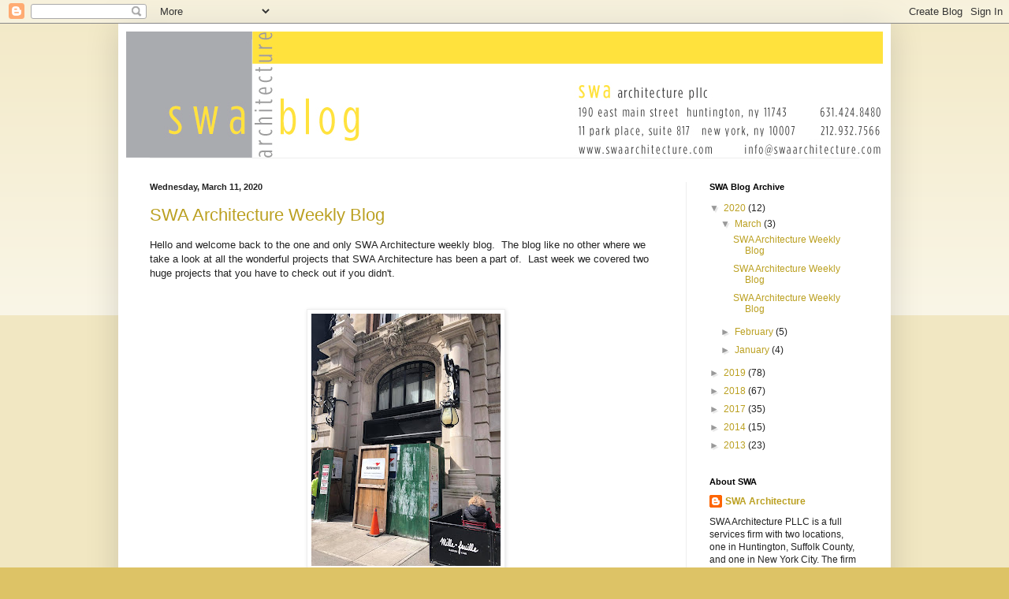

--- FILE ---
content_type: text/html; charset=UTF-8
request_url: https://swaarchitecture.blogspot.com/
body_size: 20966
content:
<!DOCTYPE html>
<html class='v2' dir='ltr' lang='en'>
<head>
<link href='https://www.blogger.com/static/v1/widgets/4128112664-css_bundle_v2.css' rel='stylesheet' type='text/css'/>
<meta content='width=1100' name='viewport'/>
<meta content='text/html; charset=UTF-8' http-equiv='Content-Type'/>
<meta content='blogger' name='generator'/>
<link href='https://swaarchitecture.blogspot.com/favicon.ico' rel='icon' type='image/x-icon'/>
<link href='http://swaarchitecture.blogspot.com/' rel='canonical'/>
<link rel="alternate" type="application/atom+xml" title="SWA Architecture - Atom" href="https://swaarchitecture.blogspot.com/feeds/posts/default" />
<link rel="alternate" type="application/rss+xml" title="SWA Architecture - RSS" href="https://swaarchitecture.blogspot.com/feeds/posts/default?alt=rss" />
<link rel="service.post" type="application/atom+xml" title="SWA Architecture - Atom" href="https://www.blogger.com/feeds/8659842107276537482/posts/default" />
<link rel="me" href="https://www.blogger.com/profile/14814912527028382509" />
<!--Can't find substitution for tag [blog.ieCssRetrofitLinks]-->
<meta content='http://swaarchitecture.blogspot.com/' property='og:url'/>
<meta content='SWA Architecture' property='og:title'/>
<meta content='SWA Architecture PLLC is a residential and commercial architecture firm with offices in Huntington, Long Island and Manhattan.' property='og:description'/>
<title>SWA Architecture</title>
<style id='page-skin-1' type='text/css'><!--
/*
-----------------------------------------------
Blogger Template Style
Name:     Simple
Designer: Blogger
URL:      www.blogger.com
----------------------------------------------- */
/* Content
----------------------------------------------- */
body {
font: normal normal 12px Arial, Tahoma, Helvetica, FreeSans, sans-serif;
color: #222222;
background: #ddc366 none repeat scroll top left;
padding: 0 40px 40px 40px;
}
html body .region-inner {
min-width: 0;
max-width: 100%;
width: auto;
}
h2 {
font-size: 22px;
}
a:link {
text-decoration:none;
color: #bba021;
}
a:visited {
text-decoration:none;
color: #888888;
}
a:hover {
text-decoration:underline;
color: #ffed32;
}
.body-fauxcolumn-outer .fauxcolumn-inner {
background: transparent url(https://resources.blogblog.com/blogblog/data/1kt/simple/body_gradient_tile_light.png) repeat scroll top left;
_background-image: none;
}
.body-fauxcolumn-outer .cap-top {
position: absolute;
z-index: 1;
height: 400px;
width: 100%;
}
.body-fauxcolumn-outer .cap-top .cap-left {
width: 100%;
background: transparent url(https://resources.blogblog.com/blogblog/data/1kt/simple/gradients_light.png) repeat-x scroll top left;
_background-image: none;
}
.content-outer {
-moz-box-shadow: 0 0 40px rgba(0, 0, 0, .15);
-webkit-box-shadow: 0 0 5px rgba(0, 0, 0, .15);
-goog-ms-box-shadow: 0 0 10px #333333;
box-shadow: 0 0 40px rgba(0, 0, 0, .15);
margin-bottom: 1px;
}
.content-inner {
padding: 10px 10px;
}
.content-inner {
background-color: #ffffff;
}
/* Header
----------------------------------------------- */
.header-outer {
background: transparent none repeat-x scroll 0 -400px;
_background-image: none;
}
.Header h1 {
font: normal normal 60px Arial, Tahoma, Helvetica, FreeSans, sans-serif;
color: #bb9832;
text-shadow: -1px -1px 1px rgba(0, 0, 0, .2);
}
.Header h1 a {
color: #bb9832;
}
.Header .description {
font-size: 140%;
color: #777777;
}
.header-inner .Header .titlewrapper {
padding: 22px 30px;
}
.header-inner .Header .descriptionwrapper {
padding: 0 30px;
}
/* Tabs
----------------------------------------------- */
.tabs-inner .section:first-child {
border-top: 1px solid #eeeeee;
}
.tabs-inner .section:first-child ul {
margin-top: -1px;
border-top: 1px solid #eeeeee;
border-left: 0 solid #eeeeee;
border-right: 0 solid #eeeeee;
}
.tabs-inner .widget ul {
background: #f5f5f5 url(https://resources.blogblog.com/blogblog/data/1kt/simple/gradients_light.png) repeat-x scroll 0 -800px;
_background-image: none;
border-bottom: 1px solid #eeeeee;
margin-top: 0;
margin-left: -30px;
margin-right: -30px;
}
.tabs-inner .widget li a {
display: inline-block;
padding: .6em 1em;
font: normal normal 14px Arial, Tahoma, Helvetica, FreeSans, sans-serif;
color: #999999;
border-left: 1px solid #ffffff;
border-right: 1px solid #eeeeee;
}
.tabs-inner .widget li:first-child a {
border-left: none;
}
.tabs-inner .widget li.selected a, .tabs-inner .widget li a:hover {
color: #000000;
background-color: #eeeeee;
text-decoration: none;
}
/* Columns
----------------------------------------------- */
.main-outer {
border-top: 0 solid #eeeeee;
}
.fauxcolumn-left-outer .fauxcolumn-inner {
border-right: 1px solid #eeeeee;
}
.fauxcolumn-right-outer .fauxcolumn-inner {
border-left: 1px solid #eeeeee;
}
/* Headings
----------------------------------------------- */
div.widget > h2,
div.widget h2.title {
margin: 0 0 1em 0;
font: normal bold 11px Arial, Tahoma, Helvetica, FreeSans, sans-serif;
color: #000000;
}
/* Widgets
----------------------------------------------- */
.widget .zippy {
color: #999999;
text-shadow: 2px 2px 1px rgba(0, 0, 0, .1);
}
.widget .popular-posts ul {
list-style: none;
}
/* Posts
----------------------------------------------- */
h2.date-header {
font: normal bold 11px Arial, Tahoma, Helvetica, FreeSans, sans-serif;
}
.date-header span {
background-color: transparent;
color: #222222;
padding: inherit;
letter-spacing: inherit;
margin: inherit;
}
.main-inner {
padding-top: 30px;
padding-bottom: 30px;
}
.main-inner .column-center-inner {
padding: 0 15px;
}
.main-inner .column-center-inner .section {
margin: 0 15px;
}
.post {
margin: 0 0 25px 0;
}
h3.post-title, .comments h4 {
font: normal normal 22px Arial, Tahoma, Helvetica, FreeSans, sans-serif;
margin: .75em 0 0;
}
.post-body {
font-size: 110%;
line-height: 1.4;
position: relative;
}
.post-body img, .post-body .tr-caption-container, .Profile img, .Image img,
.BlogList .item-thumbnail img {
padding: 2px;
background: #ffffff;
border: 1px solid #eeeeee;
-moz-box-shadow: 1px 1px 5px rgba(0, 0, 0, .1);
-webkit-box-shadow: 1px 1px 5px rgba(0, 0, 0, .1);
box-shadow: 1px 1px 5px rgba(0, 0, 0, .1);
}
.post-body img, .post-body .tr-caption-container {
padding: 5px;
}
.post-body .tr-caption-container {
color: #222222;
}
.post-body .tr-caption-container img {
padding: 0;
background: transparent;
border: none;
-moz-box-shadow: 0 0 0 rgba(0, 0, 0, .1);
-webkit-box-shadow: 0 0 0 rgba(0, 0, 0, .1);
box-shadow: 0 0 0 rgba(0, 0, 0, .1);
}
.post-header {
margin: 0 0 1.5em;
line-height: 1.6;
font-size: 90%;
}
.post-footer {
margin: 20px -2px 0;
padding: 5px 10px;
color: #666666;
background-color: #f9f9f9;
border-bottom: 1px solid #eeeeee;
line-height: 1.6;
font-size: 90%;
}
#comments .comment-author {
padding-top: 1.5em;
border-top: 1px solid #eeeeee;
background-position: 0 1.5em;
}
#comments .comment-author:first-child {
padding-top: 0;
border-top: none;
}
.avatar-image-container {
margin: .2em 0 0;
}
#comments .avatar-image-container img {
border: 1px solid #eeeeee;
}
/* Comments
----------------------------------------------- */
.comments .comments-content .icon.blog-author {
background-repeat: no-repeat;
background-image: url([data-uri]);
}
.comments .comments-content .loadmore a {
border-top: 1px solid #999999;
border-bottom: 1px solid #999999;
}
.comments .comment-thread.inline-thread {
background-color: #f9f9f9;
}
.comments .continue {
border-top: 2px solid #999999;
}
/* Accents
---------------------------------------------- */
.section-columns td.columns-cell {
border-left: 1px solid #eeeeee;
}
.blog-pager {
background: transparent none no-repeat scroll top center;
}
.blog-pager-older-link, .home-link,
.blog-pager-newer-link {
background-color: #ffffff;
padding: 5px;
}
.footer-outer {
border-top: 0 dashed #bbbbbb;
}
/* Mobile
----------------------------------------------- */
body.mobile  {
background-size: auto;
}
.mobile .body-fauxcolumn-outer {
background: transparent none repeat scroll top left;
}
.mobile .body-fauxcolumn-outer .cap-top {
background-size: 100% auto;
}
.mobile .content-outer {
-webkit-box-shadow: 0 0 3px rgba(0, 0, 0, .15);
box-shadow: 0 0 3px rgba(0, 0, 0, .15);
}
.mobile .tabs-inner .widget ul {
margin-left: 0;
margin-right: 0;
}
.mobile .post {
margin: 0;
}
.mobile .main-inner .column-center-inner .section {
margin: 0;
}
.mobile .date-header span {
padding: 0.1em 10px;
margin: 0 -10px;
}
.mobile h3.post-title {
margin: 0;
}
.mobile .blog-pager {
background: transparent none no-repeat scroll top center;
}
.mobile .footer-outer {
border-top: none;
}
.mobile .main-inner, .mobile .footer-inner {
background-color: #ffffff;
}
.mobile-index-contents {
color: #222222;
}
.mobile-link-button {
background-color: #bba021;
}
.mobile-link-button a:link, .mobile-link-button a:visited {
color: #ffffff;
}
.mobile .tabs-inner .section:first-child {
border-top: none;
}
.mobile .tabs-inner .PageList .widget-content {
background-color: #eeeeee;
color: #000000;
border-top: 1px solid #eeeeee;
border-bottom: 1px solid #eeeeee;
}
.mobile .tabs-inner .PageList .widget-content .pagelist-arrow {
border-left: 1px solid #eeeeee;
}

--></style>
<style id='template-skin-1' type='text/css'><!--
body {
min-width: 980px;
}
.content-outer, .content-fauxcolumn-outer, .region-inner {
min-width: 980px;
max-width: 980px;
_width: 980px;
}
.main-inner .columns {
padding-left: 0px;
padding-right: 250px;
}
.main-inner .fauxcolumn-center-outer {
left: 0px;
right: 250px;
/* IE6 does not respect left and right together */
_width: expression(this.parentNode.offsetWidth -
parseInt("0px") -
parseInt("250px") + 'px');
}
.main-inner .fauxcolumn-left-outer {
width: 0px;
}
.main-inner .fauxcolumn-right-outer {
width: 250px;
}
.main-inner .column-left-outer {
width: 0px;
right: 100%;
margin-left: -0px;
}
.main-inner .column-right-outer {
width: 250px;
margin-right: -250px;
}
#layout {
min-width: 0;
}
#layout .content-outer {
min-width: 0;
width: 800px;
}
#layout .region-inner {
min-width: 0;
width: auto;
}
body#layout div.add_widget {
padding: 8px;
}
body#layout div.add_widget a {
margin-left: 32px;
}
--></style>
<link href='https://www.blogger.com/dyn-css/authorization.css?targetBlogID=8659842107276537482&amp;zx=c282949e-b66b-4a6c-8c61-43fa7c3d9213' media='none' onload='if(media!=&#39;all&#39;)media=&#39;all&#39;' rel='stylesheet'/><noscript><link href='https://www.blogger.com/dyn-css/authorization.css?targetBlogID=8659842107276537482&amp;zx=c282949e-b66b-4a6c-8c61-43fa7c3d9213' rel='stylesheet'/></noscript>
<meta name='google-adsense-platform-account' content='ca-host-pub-1556223355139109'/>
<meta name='google-adsense-platform-domain' content='blogspot.com'/>

</head>
<body class='loading variant-pale'>
<div class='navbar section' id='navbar' name='Navbar'><div class='widget Navbar' data-version='1' id='Navbar1'><script type="text/javascript">
    function setAttributeOnload(object, attribute, val) {
      if(window.addEventListener) {
        window.addEventListener('load',
          function(){ object[attribute] = val; }, false);
      } else {
        window.attachEvent('onload', function(){ object[attribute] = val; });
      }
    }
  </script>
<div id="navbar-iframe-container"></div>
<script type="text/javascript" src="https://apis.google.com/js/platform.js"></script>
<script type="text/javascript">
      gapi.load("gapi.iframes:gapi.iframes.style.bubble", function() {
        if (gapi.iframes && gapi.iframes.getContext) {
          gapi.iframes.getContext().openChild({
              url: 'https://www.blogger.com/navbar/8659842107276537482?origin\x3dhttps://swaarchitecture.blogspot.com',
              where: document.getElementById("navbar-iframe-container"),
              id: "navbar-iframe"
          });
        }
      });
    </script><script type="text/javascript">
(function() {
var script = document.createElement('script');
script.type = 'text/javascript';
script.src = '//pagead2.googlesyndication.com/pagead/js/google_top_exp.js';
var head = document.getElementsByTagName('head')[0];
if (head) {
head.appendChild(script);
}})();
</script>
</div></div>
<div itemscope='itemscope' itemtype='http://schema.org/Blog' style='display: none;'>
<meta content='SWA Architecture' itemprop='name'/>
</div>
<div class='body-fauxcolumns'>
<div class='fauxcolumn-outer body-fauxcolumn-outer'>
<div class='cap-top'>
<div class='cap-left'></div>
<div class='cap-right'></div>
</div>
<div class='fauxborder-left'>
<div class='fauxborder-right'></div>
<div class='fauxcolumn-inner'>
</div>
</div>
<div class='cap-bottom'>
<div class='cap-left'></div>
<div class='cap-right'></div>
</div>
</div>
</div>
<div class='content'>
<div class='content-fauxcolumns'>
<div class='fauxcolumn-outer content-fauxcolumn-outer'>
<div class='cap-top'>
<div class='cap-left'></div>
<div class='cap-right'></div>
</div>
<div class='fauxborder-left'>
<div class='fauxborder-right'></div>
<div class='fauxcolumn-inner'>
</div>
</div>
<div class='cap-bottom'>
<div class='cap-left'></div>
<div class='cap-right'></div>
</div>
</div>
</div>
<div class='content-outer'>
<div class='content-cap-top cap-top'>
<div class='cap-left'></div>
<div class='cap-right'></div>
</div>
<div class='fauxborder-left content-fauxborder-left'>
<div class='fauxborder-right content-fauxborder-right'></div>
<div class='content-inner'>
<header>
<div class='header-outer'>
<div class='header-cap-top cap-top'>
<div class='cap-left'></div>
<div class='cap-right'></div>
</div>
<div class='fauxborder-left header-fauxborder-left'>
<div class='fauxborder-right header-fauxborder-right'></div>
<div class='region-inner header-inner'>
<div class='header section' id='header' name='Header'><div class='widget Header' data-version='1' id='Header1'>
<div id='header-inner'>
<a href='https://swaarchitecture.blogspot.com/' style='display: block'>
<img alt='SWA Architecture' height='160px; ' id='Header1_headerimg' src='https://blogger.googleusercontent.com/img/b/R29vZ2xl/AVvXsEg6K638Hn5AYWXI-0HCDzdHmdgIRbQ1ve74jpVfJvEHWt6SslA_Ihm-rJkPkqipHrh40atVXTzaRNUaREhJWX4UMzGtymurZ-gbEMcHig3VxjG68QV7gfC5qsjB9cCFdu3mMhYeTXpJZ_2q/s1600/swa_header960.jpg' style='display: block' width='961px; '/>
</a>
</div>
</div></div>
</div>
</div>
<div class='header-cap-bottom cap-bottom'>
<div class='cap-left'></div>
<div class='cap-right'></div>
</div>
</div>
</header>
<div class='tabs-outer'>
<div class='tabs-cap-top cap-top'>
<div class='cap-left'></div>
<div class='cap-right'></div>
</div>
<div class='fauxborder-left tabs-fauxborder-left'>
<div class='fauxborder-right tabs-fauxborder-right'></div>
<div class='region-inner tabs-inner'>
<div class='tabs no-items section' id='crosscol' name='Cross-Column'></div>
<div class='tabs no-items section' id='crosscol-overflow' name='Cross-Column 2'></div>
</div>
</div>
<div class='tabs-cap-bottom cap-bottom'>
<div class='cap-left'></div>
<div class='cap-right'></div>
</div>
</div>
<div class='main-outer'>
<div class='main-cap-top cap-top'>
<div class='cap-left'></div>
<div class='cap-right'></div>
</div>
<div class='fauxborder-left main-fauxborder-left'>
<div class='fauxborder-right main-fauxborder-right'></div>
<div class='region-inner main-inner'>
<div class='columns fauxcolumns'>
<div class='fauxcolumn-outer fauxcolumn-center-outer'>
<div class='cap-top'>
<div class='cap-left'></div>
<div class='cap-right'></div>
</div>
<div class='fauxborder-left'>
<div class='fauxborder-right'></div>
<div class='fauxcolumn-inner'>
</div>
</div>
<div class='cap-bottom'>
<div class='cap-left'></div>
<div class='cap-right'></div>
</div>
</div>
<div class='fauxcolumn-outer fauxcolumn-left-outer'>
<div class='cap-top'>
<div class='cap-left'></div>
<div class='cap-right'></div>
</div>
<div class='fauxborder-left'>
<div class='fauxborder-right'></div>
<div class='fauxcolumn-inner'>
</div>
</div>
<div class='cap-bottom'>
<div class='cap-left'></div>
<div class='cap-right'></div>
</div>
</div>
<div class='fauxcolumn-outer fauxcolumn-right-outer'>
<div class='cap-top'>
<div class='cap-left'></div>
<div class='cap-right'></div>
</div>
<div class='fauxborder-left'>
<div class='fauxborder-right'></div>
<div class='fauxcolumn-inner'>
</div>
</div>
<div class='cap-bottom'>
<div class='cap-left'></div>
<div class='cap-right'></div>
</div>
</div>
<!-- corrects IE6 width calculation -->
<div class='columns-inner'>
<div class='column-center-outer'>
<div class='column-center-inner'>
<div class='main section' id='main' name='Main'><div class='widget Blog' data-version='1' id='Blog1'>
<div class='blog-posts hfeed'>

          <div class="date-outer">
        
<h2 class='date-header'><span>Wednesday, March 11, 2020</span></h2>

          <div class="date-posts">
        
<div class='post-outer'>
<div class='post hentry uncustomized-post-template' itemprop='blogPost' itemscope='itemscope' itemtype='http://schema.org/BlogPosting'>
<meta content='https://blogger.googleusercontent.com/img/b/R29vZ2xl/AVvXsEisthLfAkpTrrPtIjbcNEkSwAb9RnuFLkBaeS44dtNNIwcEURb90qevYpEy3oHbwSIRyZpgXggy1EhONRgGp5h_5j1Q5JIIlDmPO0kAIrm6EMFjV9r3jdRY2XXhcmJAkbL34yWqjY6DZu1y/s320/87469180_289286375368006_4565973508969988096_n.jpg' itemprop='image_url'/>
<meta content='8659842107276537482' itemprop='blogId'/>
<meta content='3430867950413364965' itemprop='postId'/>
<a name='3430867950413364965'></a>
<h3 class='post-title entry-title' itemprop='name'>
<a href='https://swaarchitecture.blogspot.com/2020/03/swa-architecture-weekly-blog_11.html'>SWA Architecture Weekly Blog</a>
</h3>
<div class='post-header'>
<div class='post-header-line-1'></div>
</div>
<div class='post-body entry-content' id='post-body-3430867950413364965' itemprop='description articleBody'>
Hello and welcome back to the one and only SWA Architecture weekly blog. &nbsp;The blog like no other where we take a look at all the wonderful projects that SWA Architecture has been a part of. &nbsp;Last week we covered two huge projects that you have to check out if you didn't.<br />
<div class="separator" style="clear: both; text-align: center;">
<br /></div>
<br />
<div class="separator" style="clear: both; text-align: center;">
<a href="https://blogger.googleusercontent.com/img/b/R29vZ2xl/AVvXsEisthLfAkpTrrPtIjbcNEkSwAb9RnuFLkBaeS44dtNNIwcEURb90qevYpEy3oHbwSIRyZpgXggy1EhONRgGp5h_5j1Q5JIIlDmPO0kAIrm6EMFjV9r3jdRY2XXhcmJAkbL34yWqjY6DZu1y/s1600/87469180_289286375368006_4565973508969988096_n.jpg" imageanchor="1" style="margin-left: 1em; margin-right: 1em;"><img border="0" data-original-height="1600" data-original-width="1200" height="320" src="https://blogger.googleusercontent.com/img/b/R29vZ2xl/AVvXsEisthLfAkpTrrPtIjbcNEkSwAb9RnuFLkBaeS44dtNNIwcEURb90qevYpEy3oHbwSIRyZpgXggy1EhONRgGp5h_5j1Q5JIIlDmPO0kAIrm6EMFjV9r3jdRY2XXhcmJAkbL34yWqjY6DZu1y/s320/87469180_289286375368006_4565973508969988096_n.jpg" width="240" /></a></div>
<br />
<div class="separator" style="clear: both; text-align: center;">
<a href="https://blogger.googleusercontent.com/img/b/R29vZ2xl/AVvXsEhGZKzdp8R1xrVmnOGkmV9WwPx4bjTyCv80CjTsXjqfurvASG80dipOr5BxN3XjaZg_fFVFCEcXWTawavbeIqjdchiKtaAC-WXEKwyrjjitC4Mb_ZOUgnMi-PUWVlT6ehNrix220S9gZgFd/s1600/89069132_573146896628007_2783836538130137088_n.jpg" imageanchor="1" style="margin-left: 1em; margin-right: 1em;"><img border="0" data-original-height="1200" data-original-width="1600" height="240" src="https://blogger.googleusercontent.com/img/b/R29vZ2xl/AVvXsEhGZKzdp8R1xrVmnOGkmV9WwPx4bjTyCv80CjTsXjqfurvASG80dipOr5BxN3XjaZg_fFVFCEcXWTawavbeIqjdchiKtaAC-WXEKwyrjjitC4Mb_ZOUgnMi-PUWVlT6ehNrix220S9gZgFd/s320/89069132_573146896628007_2783836538130137088_n.jpg" width="320" /></a></div>
<div class="separator" style="clear: both; text-align: center;">
<br /></div>
<div class="separator" style="clear: both; text-align: center;">
<a href="https://blogger.googleusercontent.com/img/b/R29vZ2xl/AVvXsEjHteVjM2PlJvDGQ9ZhDdTlcaoU5i_hyphenhyphenmgyehkbO-z021Nyu7YT1lOaor7OsBRydxebRJwGxFZ1tHODnHFVuABHgLgu3FBhZp1CdFbUTr0kBZzOZP5eK65XxRUFOuTt-RymLYt64EySJvxU/s1600/89645944_793457977844826_7322269582926807040_n.jpg" imageanchor="1" style="margin-left: 1em; margin-right: 1em;"><img border="0" data-original-height="1200" data-original-width="1600" height="240" src="https://blogger.googleusercontent.com/img/b/R29vZ2xl/AVvXsEjHteVjM2PlJvDGQ9ZhDdTlcaoU5i_hyphenhyphenmgyehkbO-z021Nyu7YT1lOaor7OsBRydxebRJwGxFZ1tHODnHFVuABHgLgu3FBhZp1CdFbUTr0kBZzOZP5eK65XxRUFOuTt-RymLYt64EySJvxU/s320/89645944_793457977844826_7322269582926807040_n.jpg" width="320" /></a></div>
<div class="separator" style="clear: both; text-align: center;">
<br /></div>
We also like to update you on projects that we have been working on and that is what we will do with this post. &nbsp;We are going back to Buy Buy Baby, which we last saw in mid January. &nbsp;Buy Buy Baby is the daughter company to Bed Bath and Beyond. &nbsp;Buy Buy baby is an American chain of stores that sell clothing, strollers and other items for use with infants and young children. &nbsp;It operated 135 stores across the United States and Canada. &nbsp;It was founded in 1996 by brothers Richard and Jeffrey Feinstein.<br />
<br />
<div class="separator" style="clear: both; text-align: center;">
<a href="https://blogger.googleusercontent.com/img/b/R29vZ2xl/AVvXsEj9AonlSKG6uJf4hdSfhveSTW3xAI1UY-m8s0mJS6r38e8oVVmpmsuxmylF9Ef05pgK-1BnqHGTIVSIl7AHdM_DDYGHB-DfK4ieeGHbpECMJcz9GuXDcAhe0xgwF5pqIpWMEJIDFZkF9omU/s1600/89153572_562759621005551_7923097003255398400_n.jpg" imageanchor="1" style="margin-left: 1em; margin-right: 1em;"><img border="0" data-original-height="1200" data-original-width="1600" height="240" src="https://blogger.googleusercontent.com/img/b/R29vZ2xl/AVvXsEj9AonlSKG6uJf4hdSfhveSTW3xAI1UY-m8s0mJS6r38e8oVVmpmsuxmylF9Ef05pgK-1BnqHGTIVSIl7AHdM_DDYGHB-DfK4ieeGHbpECMJcz9GuXDcAhe0xgwF5pqIpWMEJIDFZkF9omU/s320/89153572_562759621005551_7923097003255398400_n.jpg" width="320" /></a></div>
<br />
<div class="separator" style="clear: both; text-align: center;">
<a href="https://blogger.googleusercontent.com/img/b/R29vZ2xl/AVvXsEh2D0VAh1Ll9jyBRX4t78aFGOA3iE30oqnk5tU489t2I6Y7wIDDmYoJhJOZarORXjKhiY_2kWkuJ3PTRcQpoiLMy75Rxc_TUvcyqCmVP_Y_7ggRnvRRk8Jw-LUphfUGjD6HwcNLb5DLcRM5/s1600/89328163_1003736689999423_6717290883433103360_n.jpg" imageanchor="1" style="margin-left: 1em; margin-right: 1em;"><img border="0" data-original-height="1200" data-original-width="1600" height="240" src="https://blogger.googleusercontent.com/img/b/R29vZ2xl/AVvXsEh2D0VAh1Ll9jyBRX4t78aFGOA3iE30oqnk5tU489t2I6Y7wIDDmYoJhJOZarORXjKhiY_2kWkuJ3PTRcQpoiLMy75Rxc_TUvcyqCmVP_Y_7ggRnvRRk8Jw-LUphfUGjD6HwcNLb5DLcRM5/s320/89328163_1003736689999423_6717290883433103360_n.jpg" width="320" /></a></div>
<br />
<div class="separator" style="clear: both; text-align: center;">
<a href="https://blogger.googleusercontent.com/img/b/R29vZ2xl/AVvXsEg60ZAKE7bm15w6ytiAGwA_93lDFOqEvESlMjrtIp0FzmzqSLIMzt4fEcEHzgj9rTaQj1gz1gwgnIvyFud8UbjpRyFtgebo1nf6DRY5IdRDLnCzp6eXByJST-yQRILR3KRMGbIonfecsuYc/s1600/89391695_216459416103404_2127641405898620928_n.jpg" imageanchor="1" style="margin-left: 1em; margin-right: 1em;"><img border="0" data-original-height="1200" data-original-width="1600" height="240" src="https://blogger.googleusercontent.com/img/b/R29vZ2xl/AVvXsEg60ZAKE7bm15w6ytiAGwA_93lDFOqEvESlMjrtIp0FzmzqSLIMzt4fEcEHzgj9rTaQj1gz1gwgnIvyFud8UbjpRyFtgebo1nf6DRY5IdRDLnCzp6eXByJST-yQRILR3KRMGbIonfecsuYc/s320/89391695_216459416103404_2127641405898620928_n.jpg" width="320" /></a></div>
<br />
<div class="separator" style="clear: both; text-align: center;">
<a href="https://blogger.googleusercontent.com/img/b/R29vZ2xl/AVvXsEjiIDrYeoKRnvXfNDwYEkyi8fKzC1g7THwIHuUp1zHvu0gsr3ZAVxVU9W1hdPyBIwEYcuc6GT7HOE4hBzWSYshyphenhyphenRBC1DwgQXIJgEb2vcvJKOisMTlXl5FEtUgSNtPSnxQZzCFbZCkYao-Ds/s1600/89461305_904515830000267_78656283007254528_n.jpg" imageanchor="1" style="margin-left: 1em; margin-right: 1em;"><img border="0" data-original-height="1200" data-original-width="1600" height="240" src="https://blogger.googleusercontent.com/img/b/R29vZ2xl/AVvXsEjiIDrYeoKRnvXfNDwYEkyi8fKzC1g7THwIHuUp1zHvu0gsr3ZAVxVU9W1hdPyBIwEYcuc6GT7HOE4hBzWSYshyphenhyphenRBC1DwgQXIJgEb2vcvJKOisMTlXl5FEtUgSNtPSnxQZzCFbZCkYao-Ds/s320/89461305_904515830000267_78656283007254528_n.jpg" width="320" /></a></div>
<br />
<br />
SWA Architecture are the architects, landmark preservation architects and expediters for Buy Buy Baby. &nbsp;This is our first time with this client and hope to do many more projects. &nbsp;We were referred to this project by a big time general contractor. &nbsp;Go back and check the post from mid January to see the progress we have made!<br />
<br />
<div class="separator" style="clear: both; text-align: center;">
<a href="https://blogger.googleusercontent.com/img/b/R29vZ2xl/AVvXsEhmEkVveRuyO4_oBWUdcKFI6Ubzob6VBH-BNom5mD0na03wyvbMS6-lKP0p4aCBZkQjAVCBSyuJaMqZDRPakw33dhmLmq2lNQXhGcxhzWmI5T33dfUt-O6L-3d5CrOpDlRKf8rZuW92gejk/s1600/89512957_550816128870785_7139110689703985152_n.jpg" imageanchor="1" style="margin-left: 1em; margin-right: 1em;"><img border="0" data-original-height="1600" data-original-width="1200" height="320" src="https://blogger.googleusercontent.com/img/b/R29vZ2xl/AVvXsEhmEkVveRuyO4_oBWUdcKFI6Ubzob6VBH-BNom5mD0na03wyvbMS6-lKP0p4aCBZkQjAVCBSyuJaMqZDRPakw33dhmLmq2lNQXhGcxhzWmI5T33dfUt-O6L-3d5CrOpDlRKf8rZuW92gejk/s320/89512957_550816128870785_7139110689703985152_n.jpg" width="240" /></a></div>
<br />
<div class="separator" style="clear: both; text-align: center;">
<a href="https://blogger.googleusercontent.com/img/b/R29vZ2xl/AVvXsEipzycywj8oSYZuc21zm-1zRq5cOHlOfTta2TEnEiwP2rDLAYJ6P3eesayZ3nE6_8OhEcQR6eMSYC8IDFZR7vKaCwlHNSRaCmXs5CiqMBWs5cEhZcNzEGMR752jLxUXRdafQiRrmMLzsXsJ/s1600/89514954_651716555631728_4723503520588759040_n.jpg" imageanchor="1" style="margin-left: 1em; margin-right: 1em;"><img border="0" data-original-height="1200" data-original-width="1600" height="240" src="https://blogger.googleusercontent.com/img/b/R29vZ2xl/AVvXsEipzycywj8oSYZuc21zm-1zRq5cOHlOfTta2TEnEiwP2rDLAYJ6P3eesayZ3nE6_8OhEcQR6eMSYC8IDFZR7vKaCwlHNSRaCmXs5CiqMBWs5cEhZcNzEGMR752jLxUXRdafQiRrmMLzsXsJ/s320/89514954_651716555631728_4723503520588759040_n.jpg" width="320" /></a></div>
<br />
<div class="separator" style="clear: both; text-align: center;">
<a href="https://blogger.googleusercontent.com/img/b/R29vZ2xl/AVvXsEj3ivfwozkaUK0WfDJdQS84HDuqWOhoREYp7vy64pO-V7c9YminMffBJrqUd_jJrxN55rAAOhxO_V2rpWkpA7qp3T5Jz99C6i1XphueB-dKfFwXsfC9U4F-ogHluHB1i02OmP3Y9Z5buKSn/s1600/89517156_503008520378924_2153053636467359744_n.jpg" imageanchor="1" style="margin-left: 1em; margin-right: 1em;"><img border="0" data-original-height="1600" data-original-width="1200" height="320" src="https://blogger.googleusercontent.com/img/b/R29vZ2xl/AVvXsEj3ivfwozkaUK0WfDJdQS84HDuqWOhoREYp7vy64pO-V7c9YminMffBJrqUd_jJrxN55rAAOhxO_V2rpWkpA7qp3T5Jz99C6i1XphueB-dKfFwXsfC9U4F-ogHluHB1i02OmP3Y9Z5buKSn/s320/89517156_503008520378924_2153053636467359744_n.jpg" width="240" /></a></div>
<br />
That's it for this weeks SWA Architecture weekly blog. &nbsp;Stay tuned for a possible bonus post to come your way later on this week. &nbsp;As always, give us a follow on instagram - @swa_architecture to see all the wonderful projects we have worked on!<br />
<br />
<br />
<br />
<br />
<div style='clear: both;'></div>
</div>
<div class='post-footer'>
<div class='post-footer-line post-footer-line-1'>
<span class='post-author vcard'>
Posted by
<span class='fn' itemprop='author' itemscope='itemscope' itemtype='http://schema.org/Person'>
<meta content='https://www.blogger.com/profile/14814912527028382509' itemprop='url'/>
<a class='g-profile' href='https://www.blogger.com/profile/14814912527028382509' rel='author' title='author profile'>
<span itemprop='name'>SWA Architecture</span>
</a>
</span>
</span>
<span class='post-timestamp'>
at
<meta content='http://swaarchitecture.blogspot.com/2020/03/swa-architecture-weekly-blog_11.html' itemprop='url'/>
<a class='timestamp-link' href='https://swaarchitecture.blogspot.com/2020/03/swa-architecture-weekly-blog_11.html' rel='bookmark' title='permanent link'><abbr class='published' itemprop='datePublished' title='2020-03-11T21:15:00-04:00'>Wednesday, March 11, 2020</abbr></a>
</span>
<span class='post-comment-link'>
<a class='comment-link' href='https://swaarchitecture.blogspot.com/2020/03/swa-architecture-weekly-blog_11.html#comment-form' onclick=''>
2 comments:
  </a>
</span>
<span class='post-icons'>
<span class='item-control blog-admin pid-1518849973'>
<a href='https://www.blogger.com/post-edit.g?blogID=8659842107276537482&postID=3430867950413364965&from=pencil' title='Edit Post'>
<img alt='' class='icon-action' height='18' src='https://resources.blogblog.com/img/icon18_edit_allbkg.gif' width='18'/>
</a>
</span>
</span>
<div class='post-share-buttons goog-inline-block'>
<a class='goog-inline-block share-button sb-email' href='https://www.blogger.com/share-post.g?blogID=8659842107276537482&postID=3430867950413364965&target=email' target='_blank' title='Email This'><span class='share-button-link-text'>Email This</span></a><a class='goog-inline-block share-button sb-blog' href='https://www.blogger.com/share-post.g?blogID=8659842107276537482&postID=3430867950413364965&target=blog' onclick='window.open(this.href, "_blank", "height=270,width=475"); return false;' target='_blank' title='BlogThis!'><span class='share-button-link-text'>BlogThis!</span></a><a class='goog-inline-block share-button sb-twitter' href='https://www.blogger.com/share-post.g?blogID=8659842107276537482&postID=3430867950413364965&target=twitter' target='_blank' title='Share to X'><span class='share-button-link-text'>Share to X</span></a><a class='goog-inline-block share-button sb-facebook' href='https://www.blogger.com/share-post.g?blogID=8659842107276537482&postID=3430867950413364965&target=facebook' onclick='window.open(this.href, "_blank", "height=430,width=640"); return false;' target='_blank' title='Share to Facebook'><span class='share-button-link-text'>Share to Facebook</span></a><a class='goog-inline-block share-button sb-pinterest' href='https://www.blogger.com/share-post.g?blogID=8659842107276537482&postID=3430867950413364965&target=pinterest' target='_blank' title='Share to Pinterest'><span class='share-button-link-text'>Share to Pinterest</span></a>
</div>
</div>
<div class='post-footer-line post-footer-line-2'>
<span class='post-labels'>
</span>
</div>
<div class='post-footer-line post-footer-line-3'>
<span class='post-location'>
</span>
</div>
</div>
</div>
</div>

          </div></div>
        

          <div class="date-outer">
        
<h2 class='date-header'><span>Friday, March 6, 2020</span></h2>

          <div class="date-posts">
        
<div class='post-outer'>
<div class='post hentry uncustomized-post-template' itemprop='blogPost' itemscope='itemscope' itemtype='http://schema.org/BlogPosting'>
<meta content='https://blogger.googleusercontent.com/img/b/R29vZ2xl/AVvXsEgZzW26G7h9nNjI27W-IOb8wBEBV-5Vc_L6Cc-7dhVj5EXxB6W03U3rsKl1ft-JHs72uVyILP3Bog8uoAsAL_vHvL9_qESyoHmc6v7iiJz6lygmYW0IV7-iFyVmHVvkC1pJIT0Jiaa0LYb_/s320/image005.jpg' itemprop='image_url'/>
<meta content='8659842107276537482' itemprop='blogId'/>
<meta content='4584567517496613885' itemprop='postId'/>
<a name='4584567517496613885'></a>
<h3 class='post-title entry-title' itemprop='name'>
<a href='https://swaarchitecture.blogspot.com/2020/03/swa-architecture-weekly-blog_6.html'>SWA Architecture Weekly Blog</a>
</h3>
<div class='post-header'>
<div class='post-header-line-1'></div>
</div>
<div class='post-body entry-content' id='post-body-4584567517496613885' itemprop='description articleBody'>
Hello and welcome back to an all new fresh bonus Friday rolling SWA Architecture blog! &nbsp;The blog like not other. &nbsp;What we like to do here is show you projects that SWA Architecture has been a part of. <br />
<br />
<div class="separator" style="clear: both; text-align: center;">
<a href="https://blogger.googleusercontent.com/img/b/R29vZ2xl/AVvXsEgZzW26G7h9nNjI27W-IOb8wBEBV-5Vc_L6Cc-7dhVj5EXxB6W03U3rsKl1ft-JHs72uVyILP3Bog8uoAsAL_vHvL9_qESyoHmc6v7iiJz6lygmYW0IV7-iFyVmHVvkC1pJIT0Jiaa0LYb_/s1600/image005.jpg" imageanchor="1" style="margin-left: 1em; margin-right: 1em;"><img border="0" data-original-height="1200" data-original-width="1600" height="240" src="https://blogger.googleusercontent.com/img/b/R29vZ2xl/AVvXsEgZzW26G7h9nNjI27W-IOb8wBEBV-5Vc_L6Cc-7dhVj5EXxB6W03U3rsKl1ft-JHs72uVyILP3Bog8uoAsAL_vHvL9_qESyoHmc6v7iiJz6lygmYW0IV7-iFyVmHVvkC1pJIT0Jiaa0LYb_/s320/image005.jpg" width="320" /></a></div>
<br />
<div class="separator" style="clear: both; text-align: center;">
<a href="https://blogger.googleusercontent.com/img/b/R29vZ2xl/AVvXsEhtFy3UNmHG7lx3tFCjzo6S1BxJ5DoRbJLjOxiWZIcL2Gaf3LxoT3YkYu6EeJttuQN_7SNuLw4kPYkZyNfVWrgXxAHBAPwVfWFWsiCDj0nt6FABqQsjATtNAkTW-jItMi4s0x6beosc2Y7C/s1600/image008.jpg" imageanchor="1" style="margin-left: 1em; margin-right: 1em;"><img border="0" data-original-height="1200" data-original-width="1600" height="240" src="https://blogger.googleusercontent.com/img/b/R29vZ2xl/AVvXsEhtFy3UNmHG7lx3tFCjzo6S1BxJ5DoRbJLjOxiWZIcL2Gaf3LxoT3YkYu6EeJttuQN_7SNuLw4kPYkZyNfVWrgXxAHBAPwVfWFWsiCDj0nt6FABqQsjATtNAkTW-jItMi4s0x6beosc2Y7C/s320/image008.jpg" width="320" /></a></div>
<br />
<div class="separator" style="clear: both; text-align: center;">
<a href="https://blogger.googleusercontent.com/img/b/R29vZ2xl/AVvXsEhdm3zRcZePgA0UbgX2mH5UYAm7Ugcy464cC5OTyk4O9DzGaAXGctbsyC6p5tDOl288YaYk3ru5V73Uj9Dra6NwxzTzGYqpxO8yxCCERRz-9AFP16IH72Sl90N5Zx69Pb71c7qIyzj_oD-x/s1600/image007.jpg" imageanchor="1" style="margin-left: 1em; margin-right: 1em;"><img border="0" data-original-height="1200" data-original-width="1600" height="240" src="https://blogger.googleusercontent.com/img/b/R29vZ2xl/AVvXsEhdm3zRcZePgA0UbgX2mH5UYAm7Ugcy464cC5OTyk4O9DzGaAXGctbsyC6p5tDOl288YaYk3ru5V73Uj9Dra6NwxzTzGYqpxO8yxCCERRz-9AFP16IH72Sl90N5Zx69Pb71c7qIyzj_oD-x/s320/image007.jpg" width="320" /></a></div>
<div class="separator" style="clear: both; text-align: center;">
<br /></div>
<br />
<br />
SWA Architecture is a mid size architecture firm with two locations. &nbsp;Our main headquarters is in New York City, in Tribeca. &nbsp;We have ver twenty employees there and have been growing annually. &nbsp;We also have an office in Long Island with fewer employees. <br />
<br />
<div class="separator" style="clear: both; text-align: center;">
<a href="https://blogger.googleusercontent.com/img/b/R29vZ2xl/AVvXsEgyPDyGda_IS9CuoGLFj0-F22c8M6aUDxnlMAlCltcIDYh3Ac84VQRdSuZLE9JrVrWZy-PhK1KA2nUJ_GRt-7psO_ZUA1sW0YRwevNLqTTtneJywP0uMri1GFagl8bJGWUILeda3Ic5-q5u/s1600/image003.jpg" imageanchor="1" style="margin-left: 1em; margin-right: 1em;"><img border="0" data-original-height="1200" data-original-width="1600" height="240" src="https://blogger.googleusercontent.com/img/b/R29vZ2xl/AVvXsEgyPDyGda_IS9CuoGLFj0-F22c8M6aUDxnlMAlCltcIDYh3Ac84VQRdSuZLE9JrVrWZy-PhK1KA2nUJ_GRt-7psO_ZUA1sW0YRwevNLqTTtneJywP0uMri1GFagl8bJGWUILeda3Ic5-q5u/s320/image003.jpg" width="320" /></a></div>
<br />
<div class="separator" style="clear: both; text-align: center;">
<a href="https://blogger.googleusercontent.com/img/b/R29vZ2xl/AVvXsEhQ2oWtAMjfrWsc3X2-frUwbo6HObObzaH7WkqnbcN61ZPz56_FJawHLKMofqLKlHG2CF3-JQXZcaerUVYAoWsYPJpIl3OUD3Lsc0fhvknjwfEafRqnwusRfC8oylY3W7gWvsht-eBn2jTE/s1600/image2.jpeg" imageanchor="1" style="margin-left: 1em; margin-right: 1em;"><img border="0" data-original-height="1200" data-original-width="1600" height="240" src="https://blogger.googleusercontent.com/img/b/R29vZ2xl/AVvXsEhQ2oWtAMjfrWsc3X2-frUwbo6HObObzaH7WkqnbcN61ZPz56_FJawHLKMofqLKlHG2CF3-JQXZcaerUVYAoWsYPJpIl3OUD3Lsc0fhvknjwfEafRqnwusRfC8oylY3W7gWvsht-eBn2jTE/s320/image2.jpeg" width="320" /></a></div>
<br />
<div class="separator" style="clear: both; text-align: center;">
<a href="https://blogger.googleusercontent.com/img/b/R29vZ2xl/AVvXsEiYCLlHoZtRPl4TZ22AlEpvzQrzwm7keiIrUNM-axaUdmHKpVCe0GmLJYsKlvqsbmYFtXP8GqboibPPYwPMMLbaNS54L-cTG6MS-x8szO1xtXhmGe82ZZPRAPEnIsvzXyhC7PUfjelp9GWL/s1600/image5.jpeg" imageanchor="1" style="margin-left: 1em; margin-right: 1em;"><img border="0" data-original-height="1200" data-original-width="1600" height="240" src="https://blogger.googleusercontent.com/img/b/R29vZ2xl/AVvXsEiYCLlHoZtRPl4TZ22AlEpvzQrzwm7keiIrUNM-axaUdmHKpVCe0GmLJYsKlvqsbmYFtXP8GqboibPPYwPMMLbaNS54L-cTG6MS-x8szO1xtXhmGe82ZZPRAPEnIsvzXyhC7PUfjelp9GWL/s320/image5.jpeg" width="320" /></a></div>
<br />
<div class="separator" style="clear: both; text-align: center;">
<a href="https://blogger.googleusercontent.com/img/b/R29vZ2xl/AVvXsEg0nGeLw4Un99Q3Z4nan0RWRzhJbw_xFHNz4a0Re4Fa_xUNV6ZowzirdSg_QQLI5sfA9X0r3AOwu8Wuctv6HopVTWuzq0hbFa6_EQSQsJLFLYbkjX-E-Wux5wA6bm-_65hG33MhPumRZOBA/s1600/image4.jpeg" imageanchor="1" style="margin-left: 1em; margin-right: 1em;"><img border="0" data-original-height="1200" data-original-width="1600" height="240" src="https://blogger.googleusercontent.com/img/b/R29vZ2xl/AVvXsEg0nGeLw4Un99Q3Z4nan0RWRzhJbw_xFHNz4a0Re4Fa_xUNV6ZowzirdSg_QQLI5sfA9X0r3AOwu8Wuctv6HopVTWuzq0hbFa6_EQSQsJLFLYbkjX-E-Wux5wA6bm-_65hG33MhPumRZOBA/s320/image4.jpeg" width="320" /></a></div>
<br />
<br />
We just started construction two months ago for the project you see in the photos. &nbsp;This will become a thirty million dollar ground up building that will eventually be eight stories. &nbsp;We are the architects, designers, planners and expeditors for this spot. &nbsp;This is our ninth project with this client and we will keep updating you on it as it progresses.<br />
<br />
<div class="separator" style="clear: both; text-align: center;">
<a href="https://blogger.googleusercontent.com/img/b/R29vZ2xl/AVvXsEhFqZHSi6KXpIm4jW9l-6WPd4cfRMttZD0JZulh6On8FlqyIMngGngwzgp4iZDNqVrdaGZ4ev-BlqdC0HwfjLN5_8Nr3oyU8Wc-9Naziwf-vyF9EqJlpdDSFLGabxtjlg1bgIiTvDDU6NDI/s1600/image1.jpeg" imageanchor="1" style="margin-left: 1em; margin-right: 1em;"><img border="0" data-original-height="1200" data-original-width="1600" height="240" src="https://blogger.googleusercontent.com/img/b/R29vZ2xl/AVvXsEhFqZHSi6KXpIm4jW9l-6WPd4cfRMttZD0JZulh6On8FlqyIMngGngwzgp4iZDNqVrdaGZ4ev-BlqdC0HwfjLN5_8Nr3oyU8Wc-9Naziwf-vyF9EqJlpdDSFLGabxtjlg1bgIiTvDDU6NDI/s320/image1.jpeg" width="320" /></a></div>
<br />
<div class="separator" style="clear: both; text-align: center;">
<a href="https://blogger.googleusercontent.com/img/b/R29vZ2xl/AVvXsEiK8WEXsj4BsYqOFuA1GpM4iB_eq72JO2Yx2CA26cKpROu6kq_DULxp3QIJ1DgSUm9HTHxs-7fEMsi5pPq6IlbTxNEJQDNMFPfdx0z62CsmzCi2lwmOf0Nh36o-x1UCshUhU4MuIK3bV28c/s1600/image0.jpeg" imageanchor="1" style="margin-left: 1em; margin-right: 1em;"><img border="0" data-original-height="1200" data-original-width="1600" height="240" src="https://blogger.googleusercontent.com/img/b/R29vZ2xl/AVvXsEiK8WEXsj4BsYqOFuA1GpM4iB_eq72JO2Yx2CA26cKpROu6kq_DULxp3QIJ1DgSUm9HTHxs-7fEMsi5pPq6IlbTxNEJQDNMFPfdx0z62CsmzCi2lwmOf0Nh36o-x1UCshUhU4MuIK3bV28c/s320/image0.jpeg" width="320" /></a></div>
<br />
<div class="separator" style="clear: both; text-align: center;">
<a href="https://blogger.googleusercontent.com/img/b/R29vZ2xl/AVvXsEj8FP5jZ8d3ucV7PzDXO8KKm0sml7ofJV1IB9VQ-fb8d_Jc7cngmOF-RilsQs63JlRDdtj7W114fGmJcesvC0zHL-YU5YS0-0DLsmboVsZf8dUo1ayH_n41Yy8dMzUIHq4ge_BCNc87y1-N/s1600/image3.jpeg" imageanchor="1" style="margin-left: 1em; margin-right: 1em;"><img border="0" data-original-height="1200" data-original-width="1600" height="240" src="https://blogger.googleusercontent.com/img/b/R29vZ2xl/AVvXsEj8FP5jZ8d3ucV7PzDXO8KKm0sml7ofJV1IB9VQ-fb8d_Jc7cngmOF-RilsQs63JlRDdtj7W114fGmJcesvC0zHL-YU5YS0-0DLsmboVsZf8dUo1ayH_n41Yy8dMzUIHq4ge_BCNc87y1-N/s320/image3.jpeg" width="320" /></a></div>
<br />
<br />
That's it for this weeks SWA Architecture weekly blog. &nbsp;Stay tuned next week for some wonderful projects to come your way. &nbsp;As always, give us a follow on instagram - @swa_architecture to see all the projects we have done. 
<div style='clear: both;'></div>
</div>
<div class='post-footer'>
<div class='post-footer-line post-footer-line-1'>
<span class='post-author vcard'>
Posted by
<span class='fn' itemprop='author' itemscope='itemscope' itemtype='http://schema.org/Person'>
<meta content='https://www.blogger.com/profile/14814912527028382509' itemprop='url'/>
<a class='g-profile' href='https://www.blogger.com/profile/14814912527028382509' rel='author' title='author profile'>
<span itemprop='name'>SWA Architecture</span>
</a>
</span>
</span>
<span class='post-timestamp'>
at
<meta content='http://swaarchitecture.blogspot.com/2020/03/swa-architecture-weekly-blog_6.html' itemprop='url'/>
<a class='timestamp-link' href='https://swaarchitecture.blogspot.com/2020/03/swa-architecture-weekly-blog_6.html' rel='bookmark' title='permanent link'><abbr class='published' itemprop='datePublished' title='2020-03-06T14:55:00-05:00'>Friday, March 06, 2020</abbr></a>
</span>
<span class='post-comment-link'>
<a class='comment-link' href='https://swaarchitecture.blogspot.com/2020/03/swa-architecture-weekly-blog_6.html#comment-form' onclick=''>
1 comment:
  </a>
</span>
<span class='post-icons'>
<span class='item-control blog-admin pid-1518849973'>
<a href='https://www.blogger.com/post-edit.g?blogID=8659842107276537482&postID=4584567517496613885&from=pencil' title='Edit Post'>
<img alt='' class='icon-action' height='18' src='https://resources.blogblog.com/img/icon18_edit_allbkg.gif' width='18'/>
</a>
</span>
</span>
<div class='post-share-buttons goog-inline-block'>
<a class='goog-inline-block share-button sb-email' href='https://www.blogger.com/share-post.g?blogID=8659842107276537482&postID=4584567517496613885&target=email' target='_blank' title='Email This'><span class='share-button-link-text'>Email This</span></a><a class='goog-inline-block share-button sb-blog' href='https://www.blogger.com/share-post.g?blogID=8659842107276537482&postID=4584567517496613885&target=blog' onclick='window.open(this.href, "_blank", "height=270,width=475"); return false;' target='_blank' title='BlogThis!'><span class='share-button-link-text'>BlogThis!</span></a><a class='goog-inline-block share-button sb-twitter' href='https://www.blogger.com/share-post.g?blogID=8659842107276537482&postID=4584567517496613885&target=twitter' target='_blank' title='Share to X'><span class='share-button-link-text'>Share to X</span></a><a class='goog-inline-block share-button sb-facebook' href='https://www.blogger.com/share-post.g?blogID=8659842107276537482&postID=4584567517496613885&target=facebook' onclick='window.open(this.href, "_blank", "height=430,width=640"); return false;' target='_blank' title='Share to Facebook'><span class='share-button-link-text'>Share to Facebook</span></a><a class='goog-inline-block share-button sb-pinterest' href='https://www.blogger.com/share-post.g?blogID=8659842107276537482&postID=4584567517496613885&target=pinterest' target='_blank' title='Share to Pinterest'><span class='share-button-link-text'>Share to Pinterest</span></a>
</div>
</div>
<div class='post-footer-line post-footer-line-2'>
<span class='post-labels'>
</span>
</div>
<div class='post-footer-line post-footer-line-3'>
<span class='post-location'>
</span>
</div>
</div>
</div>
</div>

          </div></div>
        

          <div class="date-outer">
        
<h2 class='date-header'><span>Monday, March 2, 2020</span></h2>

          <div class="date-posts">
        
<div class='post-outer'>
<div class='post hentry uncustomized-post-template' itemprop='blogPost' itemscope='itemscope' itemtype='http://schema.org/BlogPosting'>
<meta content='https://blogger.googleusercontent.com/img/b/R29vZ2xl/AVvXsEjt5XStojJfdjO3vePU_-EkP7OhTgKAkS820szL3F7nXvLRXlmYXMfDuSYs9yXWn18iR0pwOcGu8IfA4MFcs6RMmiaW8BOEYD2P62pDfPLdGVnI899ud5Fe4wsbY01DWJRliBG-dmeEXVWf/s320/IMG_4076.jpeg' itemprop='image_url'/>
<meta content='8659842107276537482' itemprop='blogId'/>
<meta content='3582234255614244551' itemprop='postId'/>
<a name='3582234255614244551'></a>
<h3 class='post-title entry-title' itemprop='name'>
<a href='https://swaarchitecture.blogspot.com/2020/03/swa-architecture-weekly-blog.html'>SWA Architecture Weekly Blog</a>
</h3>
<div class='post-header'>
<div class='post-header-line-1'></div>
</div>
<div class='post-body entry-content' id='post-body-3582234255614244551' itemprop='description articleBody'>
Hello and welcome back to an all new fresh SWA Architecture weekly blog coming your way on this beautiful start to the week. &nbsp;As always, we are going to show you a project that SWA Architecture has contributed to. <br />
<br />
<div class="separator" style="clear: both; text-align: center;">
<a href="https://blogger.googleusercontent.com/img/b/R29vZ2xl/AVvXsEjt5XStojJfdjO3vePU_-EkP7OhTgKAkS820szL3F7nXvLRXlmYXMfDuSYs9yXWn18iR0pwOcGu8IfA4MFcs6RMmiaW8BOEYD2P62pDfPLdGVnI899ud5Fe4wsbY01DWJRliBG-dmeEXVWf/s1600/IMG_4076.jpeg" imageanchor="1" style="margin-left: 1em; margin-right: 1em;"><img border="0" data-original-height="1600" data-original-width="1200" height="320" src="https://blogger.googleusercontent.com/img/b/R29vZ2xl/AVvXsEjt5XStojJfdjO3vePU_-EkP7OhTgKAkS820szL3F7nXvLRXlmYXMfDuSYs9yXWn18iR0pwOcGu8IfA4MFcs6RMmiaW8BOEYD2P62pDfPLdGVnI899ud5Fe4wsbY01DWJRliBG-dmeEXVWf/s320/IMG_4076.jpeg" width="240" /></a></div>
<br />
<div class="separator" style="clear: both; text-align: center;">
<a href="https://blogger.googleusercontent.com/img/b/R29vZ2xl/AVvXsEigEaYOcOY_sZvKaZQFKixrV08_W-m2XXj_iv8fMYDjmkUEyUpzPfVPOI81bf5IIzunkuB3m8VpgRFK3heGtsnaw3MuHJQUZ12zUajPbM2AkOUQChnQ29qJvrwXrP7Ugmu0eCm__JIfwXge/s1600/IMG_4074.jpeg" imageanchor="1" style="margin-left: 1em; margin-right: 1em;"><img border="0" data-original-height="1200" data-original-width="1600" height="240" src="https://blogger.googleusercontent.com/img/b/R29vZ2xl/AVvXsEigEaYOcOY_sZvKaZQFKixrV08_W-m2XXj_iv8fMYDjmkUEyUpzPfVPOI81bf5IIzunkuB3m8VpgRFK3heGtsnaw3MuHJQUZ12zUajPbM2AkOUQChnQ29qJvrwXrP7Ugmu0eCm__JIfwXge/s320/IMG_4074.jpeg" width="320" /></a></div>
<br />
This week we are taking a look at a beautiful place called Cafe Select, located in the heart of Soho at 212 Lafayette. &nbsp;This is not your typical spot. &nbsp;This casual Swiss spot with European rail-station-restaurant vibes is pretty unique in New York City. &nbsp;It also has a hidden late-night space in the back for all you night owls.<br />
<br />
<div class="separator" style="clear: both; text-align: center;">
<a href="https://blogger.googleusercontent.com/img/b/R29vZ2xl/AVvXsEjBn4snYgtHDPj84_zi9CfpQw1PfUpiXmQjaB-dzCmk0xexGIvZcVsZOsbN64_Pq_dREjUT7mAUMQrRKH9vTEvnp8_pSV8DUprVFDisIc8xTt_P87ieL5E2UQvnhDF27ZypWgc_vL79Tl1R/s1600/IMG_4073.HEIC" imageanchor="1" style="margin-left: 1em; margin-right: 1em;"><img border="0" data-original-height="1200" data-original-width="1600" height="240" src="https://blogger.googleusercontent.com/img/b/R29vZ2xl/AVvXsEjBn4snYgtHDPj84_zi9CfpQw1PfUpiXmQjaB-dzCmk0xexGIvZcVsZOsbN64_Pq_dREjUT7mAUMQrRKH9vTEvnp8_pSV8DUprVFDisIc8xTt_P87ieL5E2UQvnhDF27ZypWgc_vL79Tl1R/s320/IMG_4073.HEIC" width="320" /></a></div>
<br />
<div class="separator" style="clear: both; text-align: center;">
<a href="https://blogger.googleusercontent.com/img/b/R29vZ2xl/AVvXsEhxXnPLpnDQFDBkwTuRq52Yzw0MlHAh7-yg5gYsoOzkiUZKv-N3pbBeA8-5sYkIjAPZnEiDxJEtGaebNnQ8xsjS05YbiMXCOhlotKza4JFbYvHlAwARInaeX5Ddlgy83EGhJTk7g9golCMu/s1600/IMG_4072.HEIC" imageanchor="1" style="margin-left: 1em; margin-right: 1em;"><img border="0" data-original-height="1200" data-original-width="1600" height="240" src="https://blogger.googleusercontent.com/img/b/R29vZ2xl/AVvXsEhxXnPLpnDQFDBkwTuRq52Yzw0MlHAh7-yg5gYsoOzkiUZKv-N3pbBeA8-5sYkIjAPZnEiDxJEtGaebNnQ8xsjS05YbiMXCOhlotKza4JFbYvHlAwARInaeX5Ddlgy83EGhJTk7g9golCMu/s320/IMG_4072.HEIC" width="320" /></a></div>
<br />
SWA Architecture were the architects and expeditors for the sidewalk cafe. &nbsp;We were also the architects and co consultants for the restaurant as well. &nbsp;As you can tell by the photos this place is definitely a must stop if you are in the Soho area. <br />
<br />
<div class="separator" style="clear: both; text-align: center;">
<a href="https://blogger.googleusercontent.com/img/b/R29vZ2xl/AVvXsEhhO6jYX5U_zqPdvza2iECnK83Ok0c0SgeT5voEQHOmtxB5kK0yczCNtqGyb-SnlE8ekVEixwqKsmVN7gU3RMWbw0r22U81gmOaqdSHoiKm7E1EcAe2HEzgNAaKRw0oRj1wZX5rwYQzdTe5/s1600/IMG_4071+3.HEIC" imageanchor="1" style="margin-left: 1em; margin-right: 1em;"><img border="0" data-original-height="1200" data-original-width="1600" height="240" src="https://blogger.googleusercontent.com/img/b/R29vZ2xl/AVvXsEhhO6jYX5U_zqPdvza2iECnK83Ok0c0SgeT5voEQHOmtxB5kK0yczCNtqGyb-SnlE8ekVEixwqKsmVN7gU3RMWbw0r22U81gmOaqdSHoiKm7E1EcAe2HEzgNAaKRw0oRj1wZX5rwYQzdTe5/s320/IMG_4071+3.HEIC" width="320" /></a></div>
<br />
<div class="separator" style="clear: both; text-align: center;">
<a href="https://blogger.googleusercontent.com/img/b/R29vZ2xl/AVvXsEhSlC_STs50jJXk63nqN2e7ToWNceyU9fY1VBHuwQv8iz_Iy9ql7o9UJIquSE3Z96Z2LupVDmlBxzLx1A67G90Kr2uAsMfpVA_gZGi6zFajo1wl-sOg2W-WOuoQHzGWHiaZtJXDEvVRshZu/s1600/IMG_4070+2.HEIC" imageanchor="1" style="margin-left: 1em; margin-right: 1em;"><img border="0" data-original-height="1200" data-original-width="1600" height="240" src="https://blogger.googleusercontent.com/img/b/R29vZ2xl/AVvXsEhSlC_STs50jJXk63nqN2e7ToWNceyU9fY1VBHuwQv8iz_Iy9ql7o9UJIquSE3Z96Z2LupVDmlBxzLx1A67G90Kr2uAsMfpVA_gZGi6zFajo1wl-sOg2W-WOuoQHzGWHiaZtJXDEvVRshZu/s320/IMG_4070+2.HEIC" width="320" /></a></div>
<br />
That's it this week for the SWA Architecture weekly blog. &nbsp;Stay tuned for a possible bonus post to come your way later this week. &nbsp;Give us a follow on instagram - @swa_architecture where you can see all the wonderful projects we have written about! 
<div style='clear: both;'></div>
</div>
<div class='post-footer'>
<div class='post-footer-line post-footer-line-1'>
<span class='post-author vcard'>
Posted by
<span class='fn' itemprop='author' itemscope='itemscope' itemtype='http://schema.org/Person'>
<meta content='https://www.blogger.com/profile/14814912527028382509' itemprop='url'/>
<a class='g-profile' href='https://www.blogger.com/profile/14814912527028382509' rel='author' title='author profile'>
<span itemprop='name'>SWA Architecture</span>
</a>
</span>
</span>
<span class='post-timestamp'>
at
<meta content='http://swaarchitecture.blogspot.com/2020/03/swa-architecture-weekly-blog.html' itemprop='url'/>
<a class='timestamp-link' href='https://swaarchitecture.blogspot.com/2020/03/swa-architecture-weekly-blog.html' rel='bookmark' title='permanent link'><abbr class='published' itemprop='datePublished' title='2020-03-02T16:07:00-05:00'>Monday, March 02, 2020</abbr></a>
</span>
<span class='post-comment-link'>
<a class='comment-link' href='https://swaarchitecture.blogspot.com/2020/03/swa-architecture-weekly-blog.html#comment-form' onclick=''>
1 comment:
  </a>
</span>
<span class='post-icons'>
<span class='item-control blog-admin pid-1518849973'>
<a href='https://www.blogger.com/post-edit.g?blogID=8659842107276537482&postID=3582234255614244551&from=pencil' title='Edit Post'>
<img alt='' class='icon-action' height='18' src='https://resources.blogblog.com/img/icon18_edit_allbkg.gif' width='18'/>
</a>
</span>
</span>
<div class='post-share-buttons goog-inline-block'>
<a class='goog-inline-block share-button sb-email' href='https://www.blogger.com/share-post.g?blogID=8659842107276537482&postID=3582234255614244551&target=email' target='_blank' title='Email This'><span class='share-button-link-text'>Email This</span></a><a class='goog-inline-block share-button sb-blog' href='https://www.blogger.com/share-post.g?blogID=8659842107276537482&postID=3582234255614244551&target=blog' onclick='window.open(this.href, "_blank", "height=270,width=475"); return false;' target='_blank' title='BlogThis!'><span class='share-button-link-text'>BlogThis!</span></a><a class='goog-inline-block share-button sb-twitter' href='https://www.blogger.com/share-post.g?blogID=8659842107276537482&postID=3582234255614244551&target=twitter' target='_blank' title='Share to X'><span class='share-button-link-text'>Share to X</span></a><a class='goog-inline-block share-button sb-facebook' href='https://www.blogger.com/share-post.g?blogID=8659842107276537482&postID=3582234255614244551&target=facebook' onclick='window.open(this.href, "_blank", "height=430,width=640"); return false;' target='_blank' title='Share to Facebook'><span class='share-button-link-text'>Share to Facebook</span></a><a class='goog-inline-block share-button sb-pinterest' href='https://www.blogger.com/share-post.g?blogID=8659842107276537482&postID=3582234255614244551&target=pinterest' target='_blank' title='Share to Pinterest'><span class='share-button-link-text'>Share to Pinterest</span></a>
</div>
</div>
<div class='post-footer-line post-footer-line-2'>
<span class='post-labels'>
</span>
</div>
<div class='post-footer-line post-footer-line-3'>
<span class='post-location'>
</span>
</div>
</div>
</div>
</div>

          </div></div>
        

          <div class="date-outer">
        
<h2 class='date-header'><span>Friday, February 28, 2020</span></h2>

          <div class="date-posts">
        
<div class='post-outer'>
<div class='post hentry uncustomized-post-template' itemprop='blogPost' itemscope='itemscope' itemtype='http://schema.org/BlogPosting'>
<meta content='https://blogger.googleusercontent.com/img/b/R29vZ2xl/AVvXsEjt8GcLauT4tfKGnyCdR5mbw-NveOt5FtxSpjceOBJllPVQk4qfAJ6vwnIcTngJHxTn19HNvuzJoS0ogmCvMQBzJriUUEtfwmLBZAH8qHGNcDDTylmLRJurwiSms_njikiY2u61iIReIbVB/s320/IMG_4088.jpeg' itemprop='image_url'/>
<meta content='8659842107276537482' itemprop='blogId'/>
<meta content='7225975192789401066' itemprop='postId'/>
<a name='7225975192789401066'></a>
<h3 class='post-title entry-title' itemprop='name'>
<a href='https://swaarchitecture.blogspot.com/2020/02/swa-architecture-weekly-blog_28.html'>SWA Architecture Weekly Blog</a>
</h3>
<div class='post-header'>
<div class='post-header-line-1'></div>
</div>
<div class='post-body entry-content' id='post-body-7225975192789401066' itemprop='description articleBody'>
Hello and welcome back to the one and only SWA Architecture weekly blog. &nbsp;We come to you with a Friday rolling blog fresh for a nice weekend read! &nbsp;As always what we like to do here is cover projects that SWA Architecture has been a part of.<div>
<br /></div>
<div class="separator" style="clear: both; text-align: center;">
<a href="https://blogger.googleusercontent.com/img/b/R29vZ2xl/AVvXsEjt8GcLauT4tfKGnyCdR5mbw-NveOt5FtxSpjceOBJllPVQk4qfAJ6vwnIcTngJHxTn19HNvuzJoS0ogmCvMQBzJriUUEtfwmLBZAH8qHGNcDDTylmLRJurwiSms_njikiY2u61iIReIbVB/s1600/IMG_4088.jpeg" imageanchor="1" style="margin-left: 1em; margin-right: 1em;"><img border="0" data-original-height="1600" data-original-width="1200" height="320" src="https://blogger.googleusercontent.com/img/b/R29vZ2xl/AVvXsEjt8GcLauT4tfKGnyCdR5mbw-NveOt5FtxSpjceOBJllPVQk4qfAJ6vwnIcTngJHxTn19HNvuzJoS0ogmCvMQBzJriUUEtfwmLBZAH8qHGNcDDTylmLRJurwiSms_njikiY2u61iIReIbVB/s320/IMG_4088.jpeg" width="240" /></a></div>
<br />
<div class="separator" style="clear: both; text-align: center;">
<a href="https://blogger.googleusercontent.com/img/b/R29vZ2xl/AVvXsEgIEsV9rOuKYH6a1p9BV3GtbnHPM2NYJewzh63GKxezC-DaynZGhxJyv5172-1rmusBASKZB-uXirheB75wkAt5FJJiJ2x18RLFsMooMVuR3aYdzZzw6qeaQdztAhgfinZZwr2h6aSU37nx/s1600/IMG_4083.jpeg" imageanchor="1" style="margin-left: 1em; margin-right: 1em;"><img border="0" data-original-height="1200" data-original-width="1600" height="240" src="https://blogger.googleusercontent.com/img/b/R29vZ2xl/AVvXsEgIEsV9rOuKYH6a1p9BV3GtbnHPM2NYJewzh63GKxezC-DaynZGhxJyv5172-1rmusBASKZB-uXirheB75wkAt5FJJiJ2x18RLFsMooMVuR3aYdzZzw6qeaQdztAhgfinZZwr2h6aSU37nx/s320/IMG_4083.jpeg" width="320" /></a></div>
<br />
<div class="separator" style="clear: both; text-align: center;">
<a href="https://blogger.googleusercontent.com/img/b/R29vZ2xl/AVvXsEgROFFPVDdhY3jbpTMIopJ57LtMXXybhW4FI7j75sFFsDiuEGylLqyj05jjRajFuw73rn5dq89UJEIxmIsBmGHm3Wv5Ke-twwVgzru3UtEVX5EydwOQ2lJFHa-yRpGprx0i70wEll65BNTt/s1600/IMG_4087.jpeg" imageanchor="1" style="margin-left: 1em; margin-right: 1em;"><img border="0" data-original-height="1600" data-original-width="1200" height="320" src="https://blogger.googleusercontent.com/img/b/R29vZ2xl/AVvXsEgROFFPVDdhY3jbpTMIopJ57LtMXXybhW4FI7j75sFFsDiuEGylLqyj05jjRajFuw73rn5dq89UJEIxmIsBmGHm3Wv5Ke-twwVgzru3UtEVX5EydwOQ2lJFHa-yRpGprx0i70wEll65BNTt/s320/IMG_4087.jpeg" width="240" /></a></div>
<div>
<br /></div>
<div>
As you can tell by the photos we still have a ways to go. &nbsp;We have also attached some renderings of what we hope this project will become. &nbsp;This is a three story building that will be converted to a three story commercial building.&nbsp;</div>
<div>
<br /></div>
<div class="separator" style="clear: both; text-align: center;">
<a href="https://blogger.googleusercontent.com/img/b/R29vZ2xl/AVvXsEgi6qze53XzeAqSwe0267OyVIB8l_ZEkTL6MD2P7GcBj5dbpMsc0YRLh3EnUJLv8dopJAQreZiXTxWdESPvU44gbG9x3FUDa55JvEvW9VQGk4ghCxKb8twAlgDTdyJ4dws3Ms1UQhi9qOPe/s1600/IMG_4082.jpeg" imageanchor="1" style="margin-left: 1em; margin-right: 1em;"><img border="0" data-original-height="1600" data-original-width="1200" height="320" src="https://blogger.googleusercontent.com/img/b/R29vZ2xl/AVvXsEgi6qze53XzeAqSwe0267OyVIB8l_ZEkTL6MD2P7GcBj5dbpMsc0YRLh3EnUJLv8dopJAQreZiXTxWdESPvU44gbG9x3FUDa55JvEvW9VQGk4ghCxKb8twAlgDTdyJ4dws3Ms1UQhi9qOPe/s320/IMG_4082.jpeg" width="240" /></a></div>
<br />
<div class="separator" style="clear: both; text-align: center;">
<a href="https://blogger.googleusercontent.com/img/b/R29vZ2xl/AVvXsEiy03ab3oohVVhp5lPDIdz_AlBk24vETkVz1uJo_L6XXpQwQFvN9-qpMMaGOEFett89gp6JmQfk50TlqW2i8T7nLg7Ua2JJdnGQDUTlOFvN13h5VbLkwjJP4uy2mXQDY56Zo6oJNOMDhzEj/s1600/IMG_4081.jpeg" imageanchor="1" style="margin-left: 1em; margin-right: 1em;"><img border="0" data-original-height="1200" data-original-width="1600" height="240" src="https://blogger.googleusercontent.com/img/b/R29vZ2xl/AVvXsEiy03ab3oohVVhp5lPDIdz_AlBk24vETkVz1uJo_L6XXpQwQFvN9-qpMMaGOEFett89gp6JmQfk50TlqW2i8T7nLg7Ua2JJdnGQDUTlOFvN13h5VbLkwjJP4uy2mXQDY56Zo6oJNOMDhzEj/s320/IMG_4081.jpeg" width="320" /></a></div>
<br />
<div class="separator" style="clear: both; text-align: center;">
<a href="https://blogger.googleusercontent.com/img/b/R29vZ2xl/AVvXsEjZpn_UCq-5P9KHQFLEM9NMcaEbnHF7qeAE17EAjSh1LRwbtw0ZyA_xSx8eFoLJ4H3DLTNsibJ2_VZjQsgTprPu4NRE5VkcnrVfgdACKaczVOVeMq4pI_DkTd7OmdbTQmLh02YbxsYr4AwB/s1600/IMG_4079.HEIC" imageanchor="1" style="margin-left: 1em; margin-right: 1em;"><img border="0" data-original-height="1200" data-original-width="1600" height="240" src="https://blogger.googleusercontent.com/img/b/R29vZ2xl/AVvXsEjZpn_UCq-5P9KHQFLEM9NMcaEbnHF7qeAE17EAjSh1LRwbtw0ZyA_xSx8eFoLJ4H3DLTNsibJ2_VZjQsgTprPu4NRE5VkcnrVfgdACKaczVOVeMq4pI_DkTd7OmdbTQmLh02YbxsYr4AwB/s320/IMG_4079.HEIC" width="320" /></a></div>
<br />
<div class="separator" style="clear: both; text-align: center;">
<a href="https://blogger.googleusercontent.com/img/b/R29vZ2xl/AVvXsEhM4IPTAI0bL1SAS5YXrU9Wi7sawOIKoRP4KCG-06oUT2u_gKEboqVJBVRMX0nsnORi_pUU4TeP-g7AQndBLGyIfacs5UdZXbTIAk_FHIX9F931SumsBdD25PqYPVFckcGBtlfO3GOd07DG/s1600/IMG_4077.HEIC" imageanchor="1" style="margin-left: 1em; margin-right: 1em;"><img border="0" data-original-height="1200" data-original-width="1600" height="240" src="https://blogger.googleusercontent.com/img/b/R29vZ2xl/AVvXsEhM4IPTAI0bL1SAS5YXrU9Wi7sawOIKoRP4KCG-06oUT2u_gKEboqVJBVRMX0nsnORi_pUU4TeP-g7AQndBLGyIfacs5UdZXbTIAk_FHIX9F931SumsBdD25PqYPVFckcGBtlfO3GOd07DG/s320/IMG_4077.HEIC" width="320" /></a></div>
<div>
<br /></div>
<div>
<br /></div>
<div>
SWA are the architects, expeditors, zoning and building code consultants and interior designers. &nbsp;This is our third project with this client. &nbsp;Always a good sign when we work with a client again. &nbsp;SWA also worked on this location for the previous owner and tenant. &nbsp;</div>
<div>
<br /></div>
<div class="separator" style="clear: both; text-align: center;">
<a href="https://blogger.googleusercontent.com/img/b/R29vZ2xl/AVvXsEi_t2UFUIaV86xK7S0Uz1pqjxuqMdndLWZkyaRgjKtiwCTMsxfIHVarDkl4B4xKDRL_aJ9ODHXxC_ffHXx26nw_Cim-Vnmdz1aW8j-DGYGIWD3dj38C7UHjAOytu3VP6iaVkaz-MYwSLY8K/s1600/IMG_4086.jpeg" imageanchor="1" style="margin-left: 1em; margin-right: 1em;"><img border="0" data-original-height="1200" data-original-width="1600" height="240" src="https://blogger.googleusercontent.com/img/b/R29vZ2xl/AVvXsEi_t2UFUIaV86xK7S0Uz1pqjxuqMdndLWZkyaRgjKtiwCTMsxfIHVarDkl4B4xKDRL_aJ9ODHXxC_ffHXx26nw_Cim-Vnmdz1aW8j-DGYGIWD3dj38C7UHjAOytu3VP6iaVkaz-MYwSLY8K/s320/IMG_4086.jpeg" width="320" /></a></div>
<div>
<br /></div>
<div class="separator" style="clear: both; text-align: center;">
<a href="https://blogger.googleusercontent.com/img/b/R29vZ2xl/AVvXsEiYmDhsA0PruDumbt5mUYLWLxvhN0vDcNHy_DoKG6TUao5SBniEAeVW-5aAGltWk5ysMyhO_0YfvGZz8cHNeg5gUzwzaVok58cKeAG9aAlE9unyr2UODTVDiXGsQxhuHXC7-FVSmD66DdZl/s1600/216lafext.jpg" imageanchor="1" style="margin-left: 1em; margin-right: 1em;"><img border="0" data-original-height="648" data-original-width="1268" height="163" src="https://blogger.googleusercontent.com/img/b/R29vZ2xl/AVvXsEiYmDhsA0PruDumbt5mUYLWLxvhN0vDcNHy_DoKG6TUao5SBniEAeVW-5aAGltWk5ysMyhO_0YfvGZz8cHNeg5gUzwzaVok58cKeAG9aAlE9unyr2UODTVDiXGsQxhuHXC7-FVSmD66DdZl/s320/216lafext.jpg" width="320" /></a></div>
<br />
<div class="separator" style="clear: both; text-align: center;">
<a href="https://blogger.googleusercontent.com/img/b/R29vZ2xl/AVvXsEhBSiiymnF7VUDxbLPRB8KHjVMMAkjaO0lFafrlOvjGE71wy3_PnaGxGSiIZ0v7LoCQaQLPmKgvu4aefc5W7kH8sjCJ59NDyQtEdwO_I6yQbjWz6V_inYoTV9QBESOd1OZ-hGFq7FLUSnc9/s1600/216lafface.jpg" imageanchor="1" style="margin-left: 1em; margin-right: 1em;"><img border="0" data-original-height="807" data-original-width="1600" height="161" src="https://blogger.googleusercontent.com/img/b/R29vZ2xl/AVvXsEhBSiiymnF7VUDxbLPRB8KHjVMMAkjaO0lFafrlOvjGE71wy3_PnaGxGSiIZ0v7LoCQaQLPmKgvu4aefc5W7kH8sjCJ59NDyQtEdwO_I6yQbjWz6V_inYoTV9QBESOd1OZ-hGFq7FLUSnc9/s320/216lafface.jpg" width="320" /></a></div>
<div>
<br /></div>
<div>
That's it for this weeks SWA Architecture weekly blog. &nbsp;Stay tuned for next week post where we got some wonderful projects coming your way. &nbsp;As always, follow us on instagram - @swa_architecture to see all the wonderful projects we have been a part of. &nbsp;</div>
<div style='clear: both;'></div>
</div>
<div class='post-footer'>
<div class='post-footer-line post-footer-line-1'>
<span class='post-author vcard'>
Posted by
<span class='fn' itemprop='author' itemscope='itemscope' itemtype='http://schema.org/Person'>
<meta content='https://www.blogger.com/profile/14814912527028382509' itemprop='url'/>
<a class='g-profile' href='https://www.blogger.com/profile/14814912527028382509' rel='author' title='author profile'>
<span itemprop='name'>SWA Architecture</span>
</a>
</span>
</span>
<span class='post-timestamp'>
at
<meta content='http://swaarchitecture.blogspot.com/2020/02/swa-architecture-weekly-blog_28.html' itemprop='url'/>
<a class='timestamp-link' href='https://swaarchitecture.blogspot.com/2020/02/swa-architecture-weekly-blog_28.html' rel='bookmark' title='permanent link'><abbr class='published' itemprop='datePublished' title='2020-02-28T12:52:00-05:00'>Friday, February 28, 2020</abbr></a>
</span>
<span class='post-comment-link'>
<a class='comment-link' href='https://swaarchitecture.blogspot.com/2020/02/swa-architecture-weekly-blog_28.html#comment-form' onclick=''>
1 comment:
  </a>
</span>
<span class='post-icons'>
<span class='item-control blog-admin pid-1518849973'>
<a href='https://www.blogger.com/post-edit.g?blogID=8659842107276537482&postID=7225975192789401066&from=pencil' title='Edit Post'>
<img alt='' class='icon-action' height='18' src='https://resources.blogblog.com/img/icon18_edit_allbkg.gif' width='18'/>
</a>
</span>
</span>
<div class='post-share-buttons goog-inline-block'>
<a class='goog-inline-block share-button sb-email' href='https://www.blogger.com/share-post.g?blogID=8659842107276537482&postID=7225975192789401066&target=email' target='_blank' title='Email This'><span class='share-button-link-text'>Email This</span></a><a class='goog-inline-block share-button sb-blog' href='https://www.blogger.com/share-post.g?blogID=8659842107276537482&postID=7225975192789401066&target=blog' onclick='window.open(this.href, "_blank", "height=270,width=475"); return false;' target='_blank' title='BlogThis!'><span class='share-button-link-text'>BlogThis!</span></a><a class='goog-inline-block share-button sb-twitter' href='https://www.blogger.com/share-post.g?blogID=8659842107276537482&postID=7225975192789401066&target=twitter' target='_blank' title='Share to X'><span class='share-button-link-text'>Share to X</span></a><a class='goog-inline-block share-button sb-facebook' href='https://www.blogger.com/share-post.g?blogID=8659842107276537482&postID=7225975192789401066&target=facebook' onclick='window.open(this.href, "_blank", "height=430,width=640"); return false;' target='_blank' title='Share to Facebook'><span class='share-button-link-text'>Share to Facebook</span></a><a class='goog-inline-block share-button sb-pinterest' href='https://www.blogger.com/share-post.g?blogID=8659842107276537482&postID=7225975192789401066&target=pinterest' target='_blank' title='Share to Pinterest'><span class='share-button-link-text'>Share to Pinterest</span></a>
</div>
</div>
<div class='post-footer-line post-footer-line-2'>
<span class='post-labels'>
</span>
</div>
<div class='post-footer-line post-footer-line-3'>
<span class='post-location'>
</span>
</div>
</div>
</div>
</div>

          </div></div>
        

          <div class="date-outer">
        
<h2 class='date-header'><span>Wednesday, February 19, 2020</span></h2>

          <div class="date-posts">
        
<div class='post-outer'>
<div class='post hentry uncustomized-post-template' itemprop='blogPost' itemscope='itemscope' itemtype='http://schema.org/BlogPosting'>
<meta content='https://blogger.googleusercontent.com/img/b/R29vZ2xl/AVvXsEhKe2vpt9Ox9d5xau5oaUdd7mvGak-IoT10terlQPqH57Wnbvs73gnkqpB1t8qJlES-VKHZokZPMXC7eCKGTN7LLggrFtHY0JYBJZRluZ40dsFCHgEQ5FF_GnTDF4KwpQu6poDHDRIylQdJ/s320/IMG_3811.jpeg' itemprop='image_url'/>
<meta content='8659842107276537482' itemprop='blogId'/>
<meta content='1698486181745034464' itemprop='postId'/>
<a name='1698486181745034464'></a>
<h3 class='post-title entry-title' itemprop='name'>
<a href='https://swaarchitecture.blogspot.com/2020/02/swa-architecture-weekly-blog_19.html'>SWA Architecture Weekly Blog</a>
</h3>
<div class='post-header'>
<div class='post-header-line-1'></div>
</div>
<div class='post-body entry-content' id='post-body-1698486181745034464' itemprop='description articleBody'>
Hello and welcome back to the one and only SWA Architecture weekly blog. &nbsp;For all you first timers lets give you a brief explanation of what we do in here. &nbsp;SWA Architecture, a midsize firm based in New York City, does a various array of projects from hotels to skyscrapers to sidewalk cafes all over the Northeast. &nbsp;Last week we covered two vastly different project so if you missed them check em out!<br />
<br />
<div class="separator" style="clear: both; text-align: center;">
<a href="https://blogger.googleusercontent.com/img/b/R29vZ2xl/AVvXsEhKe2vpt9Ox9d5xau5oaUdd7mvGak-IoT10terlQPqH57Wnbvs73gnkqpB1t8qJlES-VKHZokZPMXC7eCKGTN7LLggrFtHY0JYBJZRluZ40dsFCHgEQ5FF_GnTDF4KwpQu6poDHDRIylQdJ/s1600/IMG_3811.jpeg" imageanchor="1" style="margin-left: 1em; margin-right: 1em;"><img border="0" data-original-height="1200" data-original-width="1600" height="240" src="https://blogger.googleusercontent.com/img/b/R29vZ2xl/AVvXsEhKe2vpt9Ox9d5xau5oaUdd7mvGak-IoT10terlQPqH57Wnbvs73gnkqpB1t8qJlES-VKHZokZPMXC7eCKGTN7LLggrFtHY0JYBJZRluZ40dsFCHgEQ5FF_GnTDF4KwpQu6poDHDRIylQdJ/s320/IMG_3811.jpeg" width="320" /></a></div>
<br />
<div class="separator" style="clear: both; text-align: center;">
<a href="https://blogger.googleusercontent.com/img/b/R29vZ2xl/AVvXsEgYTlcsIF_rnkshxauFfCGqsmxkprAijl52azb-AJkZ3YAj-xbkWOziO9b-tuU4YReH_DrRzkGCW0PRYBxGas9hJYjKUEB0GQRf0-hF6-_1y8dmc0KP-K084fj8NVE9tITFBK4W6ccQ3IBI/s1600/IMG_3816.jpeg" imageanchor="1" style="margin-left: 1em; margin-right: 1em;"><img border="0" data-original-height="1200" data-original-width="1600" height="240" src="https://blogger.googleusercontent.com/img/b/R29vZ2xl/AVvXsEgYTlcsIF_rnkshxauFfCGqsmxkprAijl52azb-AJkZ3YAj-xbkWOziO9b-tuU4YReH_DrRzkGCW0PRYBxGas9hJYjKUEB0GQRf0-hF6-_1y8dmc0KP-K084fj8NVE9tITFBK4W6ccQ3IBI/s320/IMG_3816.jpeg" width="320" /></a></div>
<br />
<div class="separator" style="clear: both; text-align: center;">
<a href="https://blogger.googleusercontent.com/img/b/R29vZ2xl/AVvXsEgd3joH-ADoDdUWWMJF3BIRJprKHu4pV5FkEn0pHlx1u-3HUJM_BXmp8MgZTYhVxtqJt5WdqaHbHj5HPGOl5QrPS89PfhrhXvlmX-DoU1kA0YDInL3CfTjQ-oXqI2M0GUw7YqmVuuh47ph0/s1600/IMG_3817.jpeg" imageanchor="1" style="margin-left: 1em; margin-right: 1em;"><img border="0" data-original-height="1200" data-original-width="1600" height="240" src="https://blogger.googleusercontent.com/img/b/R29vZ2xl/AVvXsEgd3joH-ADoDdUWWMJF3BIRJprKHu4pV5FkEn0pHlx1u-3HUJM_BXmp8MgZTYhVxtqJt5WdqaHbHj5HPGOl5QrPS89PfhrhXvlmX-DoU1kA0YDInL3CfTjQ-oXqI2M0GUw7YqmVuuh47ph0/s320/IMG_3817.jpeg" width="320" /></a></div>
<br />
<br />
This week we are coming back to a project we last looked at in early December. &nbsp;Periodically we like to go back to projects that are not completed to illustrate the progress that has been made. &nbsp;We have come here many times stemming from when this project was just a rendering in the design phase. <br />
<br />
<div class="separator" style="clear: both; text-align: center;">
<a href="https://blogger.googleusercontent.com/img/b/R29vZ2xl/AVvXsEh8sa_woa3rX_9FulqVE12f-gyOZVEH4xLlY8sw2OOKYVpcAYAb9AwmOVBJ3twUqI_j7OpKuF-rBShOx55qBHDeCvQTJDjth8SP3OVwkuD82juSQzH1D6Q_FTHJUx6E097-3GnMZOTdiCnr/s1600/IMG_3819.jpeg" imageanchor="1" style="margin-left: 1em; margin-right: 1em;"><img border="0" data-original-height="1600" data-original-width="1200" height="320" src="https://blogger.googleusercontent.com/img/b/R29vZ2xl/AVvXsEh8sa_woa3rX_9FulqVE12f-gyOZVEH4xLlY8sw2OOKYVpcAYAb9AwmOVBJ3twUqI_j7OpKuF-rBShOx55qBHDeCvQTJDjth8SP3OVwkuD82juSQzH1D6Q_FTHJUx6E097-3GnMZOTdiCnr/s320/IMG_3819.jpeg" width="240" /></a></div>
<br />
<div class="separator" style="clear: both; text-align: center;">
<a href="https://blogger.googleusercontent.com/img/b/R29vZ2xl/AVvXsEhqpoJto1yqSQFewNGLM2277wY053yId2ZGAN2x-hvif_Xp6BQCzg1mLp7h8f2lhlDsmMZ5qKmPhFHrmyMdc2cF2TC7a23Bd5JQn63Rmt5r9ol_LX4A68_eWRupmxSf1qeBP9dqInHMadxu/s1600/IMG_3820.jpeg" imageanchor="1" style="margin-left: 1em; margin-right: 1em;"><img border="0" data-original-height="1600" data-original-width="1200" height="320" src="https://blogger.googleusercontent.com/img/b/R29vZ2xl/AVvXsEhqpoJto1yqSQFewNGLM2277wY053yId2ZGAN2x-hvif_Xp6BQCzg1mLp7h8f2lhlDsmMZ5qKmPhFHrmyMdc2cF2TC7a23Bd5JQn63Rmt5r9ol_LX4A68_eWRupmxSf1qeBP9dqInHMadxu/s320/IMG_3820.jpeg" width="240" /></a></div>
<br />
<div class="separator" style="clear: both; text-align: center;">
<a href="https://blogger.googleusercontent.com/img/b/R29vZ2xl/AVvXsEixkEC2hx_8_vDW2zxbfD_rNkmujJJUvW7CzqBE-clzM0VH73aT38p2etxec8yhhsWAGa-uj9mTloVF3uPQ3WAOyyPV3l3TCDXfKhO2A1YzQai6QHX1f54XrhM1xWSQaaJIvzFa3GBFB9X-/s1600/IMG_3824.jpeg" imageanchor="1" style="margin-left: 1em; margin-right: 1em;"><img border="0" data-original-height="1600" data-original-width="1200" height="320" src="https://blogger.googleusercontent.com/img/b/R29vZ2xl/AVvXsEixkEC2hx_8_vDW2zxbfD_rNkmujJJUvW7CzqBE-clzM0VH73aT38p2etxec8yhhsWAGa-uj9mTloVF3uPQ3WAOyyPV3l3TCDXfKhO2A1YzQai6QHX1f54XrhM1xWSQaaJIvzFa3GBFB9X-/s320/IMG_3824.jpeg" width="240" /></a></div>
<br />
<br />
This building will be for commercial use on the first floor, with apartments above for twenty-two stories and a rooftop terrace. &nbsp;This will most certainly be one of our most beautiful buildings to date. &nbsp;As we have previously stated, we will make periodic trips back here so you really get a sense of the undertaking that goes into creating such a wonderful project. &nbsp;This is our fourth project with this client!<br />
<br />
<div class="separator" style="clear: both; text-align: center;">
<a href="https://blogger.googleusercontent.com/img/b/R29vZ2xl/AVvXsEhe1HfLoaWJuS9gb8z1jz1WMuywzpzA-dBIxdLOVAWlR-0G8FGcuGlf9JUBcA_noU7mo5jLDsQPnfk2ohP3eUaehkCWuxC1duYCHRCWbOqPartr8rZTTXXNVg3ZK-flQOfNfDFF4xH0tfBc/s1600/IMG_3825.jpeg" imageanchor="1" style="margin-left: 1em; margin-right: 1em;"><img border="0" data-original-height="1200" data-original-width="1600" height="240" src="https://blogger.googleusercontent.com/img/b/R29vZ2xl/AVvXsEhe1HfLoaWJuS9gb8z1jz1WMuywzpzA-dBIxdLOVAWlR-0G8FGcuGlf9JUBcA_noU7mo5jLDsQPnfk2ohP3eUaehkCWuxC1duYCHRCWbOqPartr8rZTTXXNVg3ZK-flQOfNfDFF4xH0tfBc/s320/IMG_3825.jpeg" width="320" /></a></div>
<br />
<div class="separator" style="clear: both; text-align: center;">
<a href="https://blogger.googleusercontent.com/img/b/R29vZ2xl/AVvXsEgKzRDNGbK16wCGygtSvbXuJ38qZTFQH0zu-eSNvId8FcXTYMnvtDTQsmbK3R2b4Rt1EOk-4PTuJSGuap9-TaGNZhfip_P1gXhVZs32AmxQUaaU92AwaBqHLFtJOUKO7NKuRAmlaQLekPmj/s1600/72396881_390523421615412_3878363697445339136_n.jpg" imageanchor="1" style="margin-left: 1em; margin-right: 1em;"><img border="0" data-original-height="1600" data-original-width="1600" height="320" src="https://blogger.googleusercontent.com/img/b/R29vZ2xl/AVvXsEgKzRDNGbK16wCGygtSvbXuJ38qZTFQH0zu-eSNvId8FcXTYMnvtDTQsmbK3R2b4Rt1EOk-4PTuJSGuap9-TaGNZhfip_P1gXhVZs32AmxQUaaU92AwaBqHLFtJOUKO7NKuRAmlaQLekPmj/s320/72396881_390523421615412_3878363697445339136_n.jpg" width="320" /></a></div>
<br />
<div class="separator" style="clear: both; text-align: center;">
<a href="https://blogger.googleusercontent.com/img/b/R29vZ2xl/AVvXsEjqKUAUx0C16J_OjhzJuNAZBj4u4wfMAg4PsohKGx1HpWb4w7nYzQU8KSyrEtSzWFoWAMUnk8X9BYlP_BYRaJJhBkt06pvkA5ZKlrnATn-qAEOc4fValzNV7nb03x4ODH7f6Aw4QCr4Yt6Q/s1600/72484911_409240519783491_1253397492788101120_n.jpg" imageanchor="1" style="margin-left: 1em; margin-right: 1em;"><img border="0" data-original-height="1600" data-original-width="1600" height="320" src="https://blogger.googleusercontent.com/img/b/R29vZ2xl/AVvXsEjqKUAUx0C16J_OjhzJuNAZBj4u4wfMAg4PsohKGx1HpWb4w7nYzQU8KSyrEtSzWFoWAMUnk8X9BYlP_BYRaJJhBkt06pvkA5ZKlrnATn-qAEOc4fValzNV7nb03x4ODH7f6Aw4QCr4Yt6Q/s320/72484911_409240519783491_1253397492788101120_n.jpg" width="320" /></a></div>
<br />
That's it for this weeks SWA Architecture weekly blog. &nbsp;Stay tuned next week for some more great projects to be coming your way. &nbsp;Please, as always, give us a follow on instagram - @swa_architecture to get a glimpse at all the wonderful work we do!<br />
<br />
<br />
<br />
<div style='clear: both;'></div>
</div>
<div class='post-footer'>
<div class='post-footer-line post-footer-line-1'>
<span class='post-author vcard'>
Posted by
<span class='fn' itemprop='author' itemscope='itemscope' itemtype='http://schema.org/Person'>
<meta content='https://www.blogger.com/profile/14814912527028382509' itemprop='url'/>
<a class='g-profile' href='https://www.blogger.com/profile/14814912527028382509' rel='author' title='author profile'>
<span itemprop='name'>SWA Architecture</span>
</a>
</span>
</span>
<span class='post-timestamp'>
at
<meta content='http://swaarchitecture.blogspot.com/2020/02/swa-architecture-weekly-blog_19.html' itemprop='url'/>
<a class='timestamp-link' href='https://swaarchitecture.blogspot.com/2020/02/swa-architecture-weekly-blog_19.html' rel='bookmark' title='permanent link'><abbr class='published' itemprop='datePublished' title='2020-02-19T12:13:00-05:00'>Wednesday, February 19, 2020</abbr></a>
</span>
<span class='post-comment-link'>
<a class='comment-link' href='https://swaarchitecture.blogspot.com/2020/02/swa-architecture-weekly-blog_19.html#comment-form' onclick=''>
1 comment:
  </a>
</span>
<span class='post-icons'>
<span class='item-control blog-admin pid-1518849973'>
<a href='https://www.blogger.com/post-edit.g?blogID=8659842107276537482&postID=1698486181745034464&from=pencil' title='Edit Post'>
<img alt='' class='icon-action' height='18' src='https://resources.blogblog.com/img/icon18_edit_allbkg.gif' width='18'/>
</a>
</span>
</span>
<div class='post-share-buttons goog-inline-block'>
<a class='goog-inline-block share-button sb-email' href='https://www.blogger.com/share-post.g?blogID=8659842107276537482&postID=1698486181745034464&target=email' target='_blank' title='Email This'><span class='share-button-link-text'>Email This</span></a><a class='goog-inline-block share-button sb-blog' href='https://www.blogger.com/share-post.g?blogID=8659842107276537482&postID=1698486181745034464&target=blog' onclick='window.open(this.href, "_blank", "height=270,width=475"); return false;' target='_blank' title='BlogThis!'><span class='share-button-link-text'>BlogThis!</span></a><a class='goog-inline-block share-button sb-twitter' href='https://www.blogger.com/share-post.g?blogID=8659842107276537482&postID=1698486181745034464&target=twitter' target='_blank' title='Share to X'><span class='share-button-link-text'>Share to X</span></a><a class='goog-inline-block share-button sb-facebook' href='https://www.blogger.com/share-post.g?blogID=8659842107276537482&postID=1698486181745034464&target=facebook' onclick='window.open(this.href, "_blank", "height=430,width=640"); return false;' target='_blank' title='Share to Facebook'><span class='share-button-link-text'>Share to Facebook</span></a><a class='goog-inline-block share-button sb-pinterest' href='https://www.blogger.com/share-post.g?blogID=8659842107276537482&postID=1698486181745034464&target=pinterest' target='_blank' title='Share to Pinterest'><span class='share-button-link-text'>Share to Pinterest</span></a>
</div>
</div>
<div class='post-footer-line post-footer-line-2'>
<span class='post-labels'>
</span>
</div>
<div class='post-footer-line post-footer-line-3'>
<span class='post-location'>
</span>
</div>
</div>
</div>
</div>

          </div></div>
        

          <div class="date-outer">
        
<h2 class='date-header'><span>Friday, February 14, 2020</span></h2>

          <div class="date-posts">
        
<div class='post-outer'>
<div class='post hentry uncustomized-post-template' itemprop='blogPost' itemscope='itemscope' itemtype='http://schema.org/BlogPosting'>
<meta content='https://blogger.googleusercontent.com/img/b/R29vZ2xl/AVvXsEiepAymn6W5r93XPdZHJ-0jq7xpSAtezr_QZmUROXtAmgG_CE2QGVIfLAaGyi6GGnyfz8K9F_HlwKSTu-XCIejwP2P519MVRbyFe8l-QjSdCMehF2SDXejWQQOx_RMqSZiRy3ErGv0Koqzr/s320/84327676_3456513714423496_2389980585318678528_n.jpg' itemprop='image_url'/>
<meta content='8659842107276537482' itemprop='blogId'/>
<meta content='6555041938017879332' itemprop='postId'/>
<a name='6555041938017879332'></a>
<h3 class='post-title entry-title' itemprop='name'>
<a href='https://swaarchitecture.blogspot.com/2020/02/swa-architecture-weekly-blog_14.html'>SWA Architecture Weekly Blog</a>
</h3>
<div class='post-header'>
<div class='post-header-line-1'></div>
</div>
<div class='post-body entry-content' id='post-body-6555041938017879332' itemprop='description articleBody'>
Hello and welcome to an all new fresh bonus post from SWA Architecture. &nbsp;A Friday rolling special. &nbsp;If you missed our first post this week go check it out. &nbsp;We covered a beautiful skyscraper on Delancey street. &nbsp;This week we are updating you on Corepower Yoga.<br />
<br />
<div class="separator" style="clear: both; text-align: center;">
<a href="https://blogger.googleusercontent.com/img/b/R29vZ2xl/AVvXsEiepAymn6W5r93XPdZHJ-0jq7xpSAtezr_QZmUROXtAmgG_CE2QGVIfLAaGyi6GGnyfz8K9F_HlwKSTu-XCIejwP2P519MVRbyFe8l-QjSdCMehF2SDXejWQQOx_RMqSZiRy3ErGv0Koqzr/s1600/84327676_3456513714423496_2389980585318678528_n.jpg" imageanchor="1" style="margin-left: 1em; margin-right: 1em;"><img border="0" data-original-height="1600" data-original-width="1200" height="320" src="https://blogger.googleusercontent.com/img/b/R29vZ2xl/AVvXsEiepAymn6W5r93XPdZHJ-0jq7xpSAtezr_QZmUROXtAmgG_CE2QGVIfLAaGyi6GGnyfz8K9F_HlwKSTu-XCIejwP2P519MVRbyFe8l-QjSdCMehF2SDXejWQQOx_RMqSZiRy3ErGv0Koqzr/s320/84327676_3456513714423496_2389980585318678528_n.jpg" width="240" /></a></div>
<br />
<div class="separator" style="clear: both; text-align: center;">
<a href="https://blogger.googleusercontent.com/img/b/R29vZ2xl/AVvXsEiupJXykM2M4Yhj9KlgBiLrcGzu0Or6h4I7R8wh0Ej7lZnqOcckFp0mD0wmOJA91y9pTAAMBvcjtlzxyVL5gxH4uWWaQ8xcNazkR2Yuei3fP2OC3Xn0kbmpO1dIU8GmAZTwcn9BzVkCJVet/s1600/85022841_2423685727737757_8634153290357014528_n.jpg" imageanchor="1" style="margin-left: 1em; margin-right: 1em;"><img border="0" data-original-height="1600" data-original-width="1200" height="320" src="https://blogger.googleusercontent.com/img/b/R29vZ2xl/AVvXsEiupJXykM2M4Yhj9KlgBiLrcGzu0Or6h4I7R8wh0Ej7lZnqOcckFp0mD0wmOJA91y9pTAAMBvcjtlzxyVL5gxH4uWWaQ8xcNazkR2Yuei3fP2OC3Xn0kbmpO1dIU8GmAZTwcn9BzVkCJVet/s320/85022841_2423685727737757_8634153290357014528_n.jpg" width="240" /></a></div>
<br />
<div class="separator" style="clear: both; text-align: center;">
<a href="https://blogger.googleusercontent.com/img/b/R29vZ2xl/AVvXsEjIxqzD8WIhHTPKXRs2uwccesD0dlYgi9O2o9TgXY0Eo-hS1CH2iq8BhxokA1QKkMW5h1Q8ayobuLlJuSbOVG7TB0XgX1FZTF81zIq1Z4rY4yMppppqe2RixBslDFtbZuqMvZikzauo3LI7/s1600/86352906_1456048051210143_6188144925381492736_n.jpg" imageanchor="1" style="margin-left: 1em; margin-right: 1em;"><img border="0" data-original-height="1600" data-original-width="1200" height="320" src="https://blogger.googleusercontent.com/img/b/R29vZ2xl/AVvXsEjIxqzD8WIhHTPKXRs2uwccesD0dlYgi9O2o9TgXY0Eo-hS1CH2iq8BhxokA1QKkMW5h1Q8ayobuLlJuSbOVG7TB0XgX1FZTF81zIq1Z4rY4yMppppqe2RixBslDFtbZuqMvZikzauo3LI7/s320/86352906_1456048051210143_6188144925381492736_n.jpg" width="240" /></a></div>
<br />
<br />
We last saw Corepower Yoga in early November when it was still under construction. &nbsp;This time it is up and running. &nbsp;Need a great stretch and to workout a little? &nbsp;Corepower Yoga at 29 w 30th Street is your spot! <br />
<br />
<div class="separator" style="clear: both; text-align: center;">
<a href="https://blogger.googleusercontent.com/img/b/R29vZ2xl/AVvXsEjVJC35-_vKwpct3Gx8YBPQdmNEJ5Gy6EVrzTiCq0EHFBf6gHDm5brLnuCUbE9dhc3BFuiemDfoUehbLkVuH-Nu8l4nszfkeuLIF-Xk9ucv7PMfYOO5og2gWxGYz64jsME6k2ZUTUXD4aI4/s1600/86348168_782132315608104_6525571278575763456_n.jpg" imageanchor="1" style="margin-left: 1em; margin-right: 1em;"><img border="0" data-original-height="1600" data-original-width="1200" height="320" src="https://blogger.googleusercontent.com/img/b/R29vZ2xl/AVvXsEjVJC35-_vKwpct3Gx8YBPQdmNEJ5Gy6EVrzTiCq0EHFBf6gHDm5brLnuCUbE9dhc3BFuiemDfoUehbLkVuH-Nu8l4nszfkeuLIF-Xk9ucv7PMfYOO5og2gWxGYz64jsME6k2ZUTUXD4aI4/s320/86348168_782132315608104_6525571278575763456_n.jpg" width="240" /></a></div>
<br />
<div class="separator" style="clear: both; text-align: center;">
<a href="https://blogger.googleusercontent.com/img/b/R29vZ2xl/AVvXsEi-Yf-Sck5UotV9S9L6OMBLs5v16LtW63WWiT7Tj0A3xYHeBykaVdZKVtbRiOnyboz0KaqwcAEiaPdcR94pR58IMx30cy6N7DNcCkwn_rghRlukpJT5_qQwMQsi0DpkxL3XSUnuaxBAIMOk/s1600/86356461_192764265124489_7425103362124677120_n.jpg" imageanchor="1" style="margin-left: 1em; margin-right: 1em;"><img border="0" data-original-height="1600" data-original-width="1200" height="320" src="https://blogger.googleusercontent.com/img/b/R29vZ2xl/AVvXsEi-Yf-Sck5UotV9S9L6OMBLs5v16LtW63WWiT7Tj0A3xYHeBykaVdZKVtbRiOnyboz0KaqwcAEiaPdcR94pR58IMx30cy6N7DNcCkwn_rghRlukpJT5_qQwMQsi0DpkxL3XSUnuaxBAIMOk/s320/86356461_192764265124489_7425103362124677120_n.jpg" width="240" /></a></div>
<br />
<div class="separator" style="clear: both; text-align: center;">
<a href="https://blogger.googleusercontent.com/img/b/R29vZ2xl/AVvXsEgUsz83FelsiBYRwcPQNDVwmEL7owig7PCcWUUWNy4Jqj8uks7criPTtTOl7sRl7XM6JC1sqML4MohhDIV6zBGrYOzPXjvVzOgW_J0oxxxvscvWkRvZLbUWLN30WYge6AmxOlDbbmMxf45u/s1600/86373016_419497528843499_2941904189460054016_n.jpg" imageanchor="1" style="margin-left: 1em; margin-right: 1em;"><img border="0" data-original-height="1600" data-original-width="1200" height="320" src="https://blogger.googleusercontent.com/img/b/R29vZ2xl/AVvXsEgUsz83FelsiBYRwcPQNDVwmEL7owig7PCcWUUWNy4Jqj8uks7criPTtTOl7sRl7XM6JC1sqML4MohhDIV6zBGrYOzPXjvVzOgW_J0oxxxvscvWkRvZLbUWLN30WYge6AmxOlDbbmMxf45u/s320/86373016_419497528843499_2941904189460054016_n.jpg" width="240" /></a></div>
<br />
<div class="separator" style="clear: both; text-align: center;">
<a href="https://blogger.googleusercontent.com/img/b/R29vZ2xl/AVvXsEgLxkzN01_wX8jyxlh8vDvK-QNZgjhFkqIOicE_KHtK_oW3O7UaLVpJCK_aSlqO3TzYWilr-27s9rb7Q_HKfFlPQufqwI2bsTlukaLLpOpGwRW38-Yg4CH3zp_X3sLsoVY0mtcs696r6VqS/s1600/86382415_133414141228165_6121988517624020992_n.jpg" imageanchor="1" style="margin-left: 1em; margin-right: 1em;"><img border="0" data-original-height="1600" data-original-width="1200" height="320" src="https://blogger.googleusercontent.com/img/b/R29vZ2xl/AVvXsEgLxkzN01_wX8jyxlh8vDvK-QNZgjhFkqIOicE_KHtK_oW3O7UaLVpJCK_aSlqO3TzYWilr-27s9rb7Q_HKfFlPQufqwI2bsTlukaLLpOpGwRW38-Yg4CH3zp_X3sLsoVY0mtcs696r6VqS/s320/86382415_133414141228165_6121988517624020992_n.jpg" width="240" /></a></div>
<br />
<br />
As you can tell by the photos this is a pristine, beautiful yoga spot and a must go if you live in the area. &nbsp;SWA Architecture are responsible for the architects, designers and expediters for this spot. &nbsp;Go back and check out the progression from when we started this project to now!<br />
<br />
<div class="separator" style="clear: both; text-align: center;">
<a href="https://blogger.googleusercontent.com/img/b/R29vZ2xl/AVvXsEh1hHtmiq-Hx9tRxJBSqSPK5ck9zn1XIRr7wz3Ln0bJNRzGSDTJSpJuP36bkF2mDs4-ySmotyYHWxM7TdyY1DUBJSeeRCPgkSbhzKhgm0lifGMQ-X8oMaIy6KDvO80wquBr7Tf7JDJyGcdr/s1600/86406444_129717814998577_6234033395354042368_n.jpg" imageanchor="1" style="margin-left: 1em; margin-right: 1em;"><img border="0" data-original-height="1600" data-original-width="1200" height="320" src="https://blogger.googleusercontent.com/img/b/R29vZ2xl/AVvXsEh1hHtmiq-Hx9tRxJBSqSPK5ck9zn1XIRr7wz3Ln0bJNRzGSDTJSpJuP36bkF2mDs4-ySmotyYHWxM7TdyY1DUBJSeeRCPgkSbhzKhgm0lifGMQ-X8oMaIy6KDvO80wquBr7Tf7JDJyGcdr/s320/86406444_129717814998577_6234033395354042368_n.jpg" width="240" /></a></div>
<br />
<div class="separator" style="clear: both; text-align: center;">
<a href="https://blogger.googleusercontent.com/img/b/R29vZ2xl/AVvXsEjcMepdfqMzOcVykY_oEyRBiKmhtIyWPytrooko8Y_cys0BV_mRlpJ12471uSBSwDEE73py2NlH5k-IePNC-VNBSWX28S-QxZRJITT8dt3Ee_hLWQTWnoEfrzEXUxS2159Sv7aWDXZ3iWWr/s1600/86461794_3337180192964962_2908680439877074944_n.jpg" imageanchor="1" style="margin-left: 1em; margin-right: 1em;"><img border="0" data-original-height="1600" data-original-width="1200" height="320" src="https://blogger.googleusercontent.com/img/b/R29vZ2xl/AVvXsEjcMepdfqMzOcVykY_oEyRBiKmhtIyWPytrooko8Y_cys0BV_mRlpJ12471uSBSwDEE73py2NlH5k-IePNC-VNBSWX28S-QxZRJITT8dt3Ee_hLWQTWnoEfrzEXUxS2159Sv7aWDXZ3iWWr/s320/86461794_3337180192964962_2908680439877074944_n.jpg" width="240" /></a></div>
<br />
<div class="separator" style="clear: both; text-align: center;">
<a href="https://blogger.googleusercontent.com/img/b/R29vZ2xl/AVvXsEiwlyEe-lxo32g3SL2Ii5lJ_A1fp0H8x3HEYVrqoYiLK3sG-utMVY6ukFbDr8c9CKKiMaVbFCk-W4lhy15A3vAILoasVC6ypHRimzLGqL_qANZHb03cObvsZJvLNKL4adNV4dGTuXOaFe7M/s1600/86488959_189660335437421_9221474120871444480_n.jpg" imageanchor="1" style="margin-left: 1em; margin-right: 1em;"><img border="0" data-original-height="1600" data-original-width="1200" height="320" src="https://blogger.googleusercontent.com/img/b/R29vZ2xl/AVvXsEiwlyEe-lxo32g3SL2Ii5lJ_A1fp0H8x3HEYVrqoYiLK3sG-utMVY6ukFbDr8c9CKKiMaVbFCk-W4lhy15A3vAILoasVC6ypHRimzLGqL_qANZHb03cObvsZJvLNKL4adNV4dGTuXOaFe7M/s320/86488959_189660335437421_9221474120871444480_n.jpg" width="240" /></a></div>
<br />
<br />
That's it for this special Friday rolling SWA Architecture bonus post! &nbsp;Stay tuned for next week when we got some great projects coming your way! &nbsp;As always, give us a follow on instagram - @swa_architecture to see all the wonderful projects we have been a part of. <br />
<br />
<br />
<div style='clear: both;'></div>
</div>
<div class='post-footer'>
<div class='post-footer-line post-footer-line-1'>
<span class='post-author vcard'>
Posted by
<span class='fn' itemprop='author' itemscope='itemscope' itemtype='http://schema.org/Person'>
<meta content='https://www.blogger.com/profile/14814912527028382509' itemprop='url'/>
<a class='g-profile' href='https://www.blogger.com/profile/14814912527028382509' rel='author' title='author profile'>
<span itemprop='name'>SWA Architecture</span>
</a>
</span>
</span>
<span class='post-timestamp'>
at
<meta content='http://swaarchitecture.blogspot.com/2020/02/swa-architecture-weekly-blog_14.html' itemprop='url'/>
<a class='timestamp-link' href='https://swaarchitecture.blogspot.com/2020/02/swa-architecture-weekly-blog_14.html' rel='bookmark' title='permanent link'><abbr class='published' itemprop='datePublished' title='2020-02-14T17:44:00-05:00'>Friday, February 14, 2020</abbr></a>
</span>
<span class='post-comment-link'>
<a class='comment-link' href='https://swaarchitecture.blogspot.com/2020/02/swa-architecture-weekly-blog_14.html#comment-form' onclick=''>
2 comments:
  </a>
</span>
<span class='post-icons'>
<span class='item-control blog-admin pid-1518849973'>
<a href='https://www.blogger.com/post-edit.g?blogID=8659842107276537482&postID=6555041938017879332&from=pencil' title='Edit Post'>
<img alt='' class='icon-action' height='18' src='https://resources.blogblog.com/img/icon18_edit_allbkg.gif' width='18'/>
</a>
</span>
</span>
<div class='post-share-buttons goog-inline-block'>
<a class='goog-inline-block share-button sb-email' href='https://www.blogger.com/share-post.g?blogID=8659842107276537482&postID=6555041938017879332&target=email' target='_blank' title='Email This'><span class='share-button-link-text'>Email This</span></a><a class='goog-inline-block share-button sb-blog' href='https://www.blogger.com/share-post.g?blogID=8659842107276537482&postID=6555041938017879332&target=blog' onclick='window.open(this.href, "_blank", "height=270,width=475"); return false;' target='_blank' title='BlogThis!'><span class='share-button-link-text'>BlogThis!</span></a><a class='goog-inline-block share-button sb-twitter' href='https://www.blogger.com/share-post.g?blogID=8659842107276537482&postID=6555041938017879332&target=twitter' target='_blank' title='Share to X'><span class='share-button-link-text'>Share to X</span></a><a class='goog-inline-block share-button sb-facebook' href='https://www.blogger.com/share-post.g?blogID=8659842107276537482&postID=6555041938017879332&target=facebook' onclick='window.open(this.href, "_blank", "height=430,width=640"); return false;' target='_blank' title='Share to Facebook'><span class='share-button-link-text'>Share to Facebook</span></a><a class='goog-inline-block share-button sb-pinterest' href='https://www.blogger.com/share-post.g?blogID=8659842107276537482&postID=6555041938017879332&target=pinterest' target='_blank' title='Share to Pinterest'><span class='share-button-link-text'>Share to Pinterest</span></a>
</div>
</div>
<div class='post-footer-line post-footer-line-2'>
<span class='post-labels'>
</span>
</div>
<div class='post-footer-line post-footer-line-3'>
<span class='post-location'>
</span>
</div>
</div>
</div>
</div>

        </div></div>
      
</div>
<div class='blog-pager' id='blog-pager'>
<span id='blog-pager-older-link'>
<a class='blog-pager-older-link' href='https://swaarchitecture.blogspot.com/search?updated-max=2020-02-14T17:44:00-05:00&amp;max-results=7' id='Blog1_blog-pager-older-link' title='Older Posts'>Older Posts</a>
</span>
<a class='home-link' href='https://swaarchitecture.blogspot.com/'>Home</a>
</div>
<div class='clear'></div>
<div class='blog-feeds'>
<div class='feed-links'>
Subscribe to:
<a class='feed-link' href='https://swaarchitecture.blogspot.com/feeds/posts/default' target='_blank' type='application/atom+xml'>Comments (Atom)</a>
</div>
</div>
</div></div>
</div>
</div>
<div class='column-left-outer'>
<div class='column-left-inner'>
<aside>
</aside>
</div>
</div>
<div class='column-right-outer'>
<div class='column-right-inner'>
<aside>
<div class='sidebar section' id='sidebar-right-1'><div class='widget BlogArchive' data-version='1' id='BlogArchive1'>
<h2>SWA Blog Archive</h2>
<div class='widget-content'>
<div id='ArchiveList'>
<div id='BlogArchive1_ArchiveList'>
<ul class='hierarchy'>
<li class='archivedate expanded'>
<a class='toggle' href='javascript:void(0)'>
<span class='zippy toggle-open'>

        &#9660;&#160;
      
</span>
</a>
<a class='post-count-link' href='https://swaarchitecture.blogspot.com/2020/'>
2020
</a>
<span class='post-count' dir='ltr'>(12)</span>
<ul class='hierarchy'>
<li class='archivedate expanded'>
<a class='toggle' href='javascript:void(0)'>
<span class='zippy toggle-open'>

        &#9660;&#160;
      
</span>
</a>
<a class='post-count-link' href='https://swaarchitecture.blogspot.com/2020/03/'>
March
</a>
<span class='post-count' dir='ltr'>(3)</span>
<ul class='posts'>
<li><a href='https://swaarchitecture.blogspot.com/2020/03/swa-architecture-weekly-blog_11.html'>SWA Architecture Weekly Blog</a></li>
<li><a href='https://swaarchitecture.blogspot.com/2020/03/swa-architecture-weekly-blog_6.html'>SWA Architecture Weekly Blog</a></li>
<li><a href='https://swaarchitecture.blogspot.com/2020/03/swa-architecture-weekly-blog.html'>SWA Architecture Weekly Blog</a></li>
</ul>
</li>
</ul>
<ul class='hierarchy'>
<li class='archivedate collapsed'>
<a class='toggle' href='javascript:void(0)'>
<span class='zippy'>

        &#9658;&#160;
      
</span>
</a>
<a class='post-count-link' href='https://swaarchitecture.blogspot.com/2020/02/'>
February
</a>
<span class='post-count' dir='ltr'>(5)</span>
</li>
</ul>
<ul class='hierarchy'>
<li class='archivedate collapsed'>
<a class='toggle' href='javascript:void(0)'>
<span class='zippy'>

        &#9658;&#160;
      
</span>
</a>
<a class='post-count-link' href='https://swaarchitecture.blogspot.com/2020/01/'>
January
</a>
<span class='post-count' dir='ltr'>(4)</span>
</li>
</ul>
</li>
</ul>
<ul class='hierarchy'>
<li class='archivedate collapsed'>
<a class='toggle' href='javascript:void(0)'>
<span class='zippy'>

        &#9658;&#160;
      
</span>
</a>
<a class='post-count-link' href='https://swaarchitecture.blogspot.com/2019/'>
2019
</a>
<span class='post-count' dir='ltr'>(78)</span>
<ul class='hierarchy'>
<li class='archivedate collapsed'>
<a class='toggle' href='javascript:void(0)'>
<span class='zippy'>

        &#9658;&#160;
      
</span>
</a>
<a class='post-count-link' href='https://swaarchitecture.blogspot.com/2019/12/'>
December
</a>
<span class='post-count' dir='ltr'>(6)</span>
</li>
</ul>
<ul class='hierarchy'>
<li class='archivedate collapsed'>
<a class='toggle' href='javascript:void(0)'>
<span class='zippy'>

        &#9658;&#160;
      
</span>
</a>
<a class='post-count-link' href='https://swaarchitecture.blogspot.com/2019/11/'>
November
</a>
<span class='post-count' dir='ltr'>(4)</span>
</li>
</ul>
<ul class='hierarchy'>
<li class='archivedate collapsed'>
<a class='toggle' href='javascript:void(0)'>
<span class='zippy'>

        &#9658;&#160;
      
</span>
</a>
<a class='post-count-link' href='https://swaarchitecture.blogspot.com/2019/10/'>
October
</a>
<span class='post-count' dir='ltr'>(6)</span>
</li>
</ul>
<ul class='hierarchy'>
<li class='archivedate collapsed'>
<a class='toggle' href='javascript:void(0)'>
<span class='zippy'>

        &#9658;&#160;
      
</span>
</a>
<a class='post-count-link' href='https://swaarchitecture.blogspot.com/2019/09/'>
September
</a>
<span class='post-count' dir='ltr'>(8)</span>
</li>
</ul>
<ul class='hierarchy'>
<li class='archivedate collapsed'>
<a class='toggle' href='javascript:void(0)'>
<span class='zippy'>

        &#9658;&#160;
      
</span>
</a>
<a class='post-count-link' href='https://swaarchitecture.blogspot.com/2019/08/'>
August
</a>
<span class='post-count' dir='ltr'>(7)</span>
</li>
</ul>
<ul class='hierarchy'>
<li class='archivedate collapsed'>
<a class='toggle' href='javascript:void(0)'>
<span class='zippy'>

        &#9658;&#160;
      
</span>
</a>
<a class='post-count-link' href='https://swaarchitecture.blogspot.com/2019/07/'>
July
</a>
<span class='post-count' dir='ltr'>(5)</span>
</li>
</ul>
<ul class='hierarchy'>
<li class='archivedate collapsed'>
<a class='toggle' href='javascript:void(0)'>
<span class='zippy'>

        &#9658;&#160;
      
</span>
</a>
<a class='post-count-link' href='https://swaarchitecture.blogspot.com/2019/06/'>
June
</a>
<span class='post-count' dir='ltr'>(7)</span>
</li>
</ul>
<ul class='hierarchy'>
<li class='archivedate collapsed'>
<a class='toggle' href='javascript:void(0)'>
<span class='zippy'>

        &#9658;&#160;
      
</span>
</a>
<a class='post-count-link' href='https://swaarchitecture.blogspot.com/2019/05/'>
May
</a>
<span class='post-count' dir='ltr'>(6)</span>
</li>
</ul>
<ul class='hierarchy'>
<li class='archivedate collapsed'>
<a class='toggle' href='javascript:void(0)'>
<span class='zippy'>

        &#9658;&#160;
      
</span>
</a>
<a class='post-count-link' href='https://swaarchitecture.blogspot.com/2019/04/'>
April
</a>
<span class='post-count' dir='ltr'>(9)</span>
</li>
</ul>
<ul class='hierarchy'>
<li class='archivedate collapsed'>
<a class='toggle' href='javascript:void(0)'>
<span class='zippy'>

        &#9658;&#160;
      
</span>
</a>
<a class='post-count-link' href='https://swaarchitecture.blogspot.com/2019/03/'>
March
</a>
<span class='post-count' dir='ltr'>(5)</span>
</li>
</ul>
<ul class='hierarchy'>
<li class='archivedate collapsed'>
<a class='toggle' href='javascript:void(0)'>
<span class='zippy'>

        &#9658;&#160;
      
</span>
</a>
<a class='post-count-link' href='https://swaarchitecture.blogspot.com/2019/02/'>
February
</a>
<span class='post-count' dir='ltr'>(8)</span>
</li>
</ul>
<ul class='hierarchy'>
<li class='archivedate collapsed'>
<a class='toggle' href='javascript:void(0)'>
<span class='zippy'>

        &#9658;&#160;
      
</span>
</a>
<a class='post-count-link' href='https://swaarchitecture.blogspot.com/2019/01/'>
January
</a>
<span class='post-count' dir='ltr'>(7)</span>
</li>
</ul>
</li>
</ul>
<ul class='hierarchy'>
<li class='archivedate collapsed'>
<a class='toggle' href='javascript:void(0)'>
<span class='zippy'>

        &#9658;&#160;
      
</span>
</a>
<a class='post-count-link' href='https://swaarchitecture.blogspot.com/2018/'>
2018
</a>
<span class='post-count' dir='ltr'>(67)</span>
<ul class='hierarchy'>
<li class='archivedate collapsed'>
<a class='toggle' href='javascript:void(0)'>
<span class='zippy'>

        &#9658;&#160;
      
</span>
</a>
<a class='post-count-link' href='https://swaarchitecture.blogspot.com/2018/12/'>
December
</a>
<span class='post-count' dir='ltr'>(6)</span>
</li>
</ul>
<ul class='hierarchy'>
<li class='archivedate collapsed'>
<a class='toggle' href='javascript:void(0)'>
<span class='zippy'>

        &#9658;&#160;
      
</span>
</a>
<a class='post-count-link' href='https://swaarchitecture.blogspot.com/2018/11/'>
November
</a>
<span class='post-count' dir='ltr'>(8)</span>
</li>
</ul>
<ul class='hierarchy'>
<li class='archivedate collapsed'>
<a class='toggle' href='javascript:void(0)'>
<span class='zippy'>

        &#9658;&#160;
      
</span>
</a>
<a class='post-count-link' href='https://swaarchitecture.blogspot.com/2018/10/'>
October
</a>
<span class='post-count' dir='ltr'>(6)</span>
</li>
</ul>
<ul class='hierarchy'>
<li class='archivedate collapsed'>
<a class='toggle' href='javascript:void(0)'>
<span class='zippy'>

        &#9658;&#160;
      
</span>
</a>
<a class='post-count-link' href='https://swaarchitecture.blogspot.com/2018/09/'>
September
</a>
<span class='post-count' dir='ltr'>(5)</span>
</li>
</ul>
<ul class='hierarchy'>
<li class='archivedate collapsed'>
<a class='toggle' href='javascript:void(0)'>
<span class='zippy'>

        &#9658;&#160;
      
</span>
</a>
<a class='post-count-link' href='https://swaarchitecture.blogspot.com/2018/08/'>
August
</a>
<span class='post-count' dir='ltr'>(5)</span>
</li>
</ul>
<ul class='hierarchy'>
<li class='archivedate collapsed'>
<a class='toggle' href='javascript:void(0)'>
<span class='zippy'>

        &#9658;&#160;
      
</span>
</a>
<a class='post-count-link' href='https://swaarchitecture.blogspot.com/2018/07/'>
July
</a>
<span class='post-count' dir='ltr'>(4)</span>
</li>
</ul>
<ul class='hierarchy'>
<li class='archivedate collapsed'>
<a class='toggle' href='javascript:void(0)'>
<span class='zippy'>

        &#9658;&#160;
      
</span>
</a>
<a class='post-count-link' href='https://swaarchitecture.blogspot.com/2018/06/'>
June
</a>
<span class='post-count' dir='ltr'>(6)</span>
</li>
</ul>
<ul class='hierarchy'>
<li class='archivedate collapsed'>
<a class='toggle' href='javascript:void(0)'>
<span class='zippy'>

        &#9658;&#160;
      
</span>
</a>
<a class='post-count-link' href='https://swaarchitecture.blogspot.com/2018/05/'>
May
</a>
<span class='post-count' dir='ltr'>(5)</span>
</li>
</ul>
<ul class='hierarchy'>
<li class='archivedate collapsed'>
<a class='toggle' href='javascript:void(0)'>
<span class='zippy'>

        &#9658;&#160;
      
</span>
</a>
<a class='post-count-link' href='https://swaarchitecture.blogspot.com/2018/04/'>
April
</a>
<span class='post-count' dir='ltr'>(8)</span>
</li>
</ul>
<ul class='hierarchy'>
<li class='archivedate collapsed'>
<a class='toggle' href='javascript:void(0)'>
<span class='zippy'>

        &#9658;&#160;
      
</span>
</a>
<a class='post-count-link' href='https://swaarchitecture.blogspot.com/2018/03/'>
March
</a>
<span class='post-count' dir='ltr'>(4)</span>
</li>
</ul>
<ul class='hierarchy'>
<li class='archivedate collapsed'>
<a class='toggle' href='javascript:void(0)'>
<span class='zippy'>

        &#9658;&#160;
      
</span>
</a>
<a class='post-count-link' href='https://swaarchitecture.blogspot.com/2018/02/'>
February
</a>
<span class='post-count' dir='ltr'>(5)</span>
</li>
</ul>
<ul class='hierarchy'>
<li class='archivedate collapsed'>
<a class='toggle' href='javascript:void(0)'>
<span class='zippy'>

        &#9658;&#160;
      
</span>
</a>
<a class='post-count-link' href='https://swaarchitecture.blogspot.com/2018/01/'>
January
</a>
<span class='post-count' dir='ltr'>(5)</span>
</li>
</ul>
</li>
</ul>
<ul class='hierarchy'>
<li class='archivedate collapsed'>
<a class='toggle' href='javascript:void(0)'>
<span class='zippy'>

        &#9658;&#160;
      
</span>
</a>
<a class='post-count-link' href='https://swaarchitecture.blogspot.com/2017/'>
2017
</a>
<span class='post-count' dir='ltr'>(35)</span>
<ul class='hierarchy'>
<li class='archivedate collapsed'>
<a class='toggle' href='javascript:void(0)'>
<span class='zippy'>

        &#9658;&#160;
      
</span>
</a>
<a class='post-count-link' href='https://swaarchitecture.blogspot.com/2017/12/'>
December
</a>
<span class='post-count' dir='ltr'>(4)</span>
</li>
</ul>
<ul class='hierarchy'>
<li class='archivedate collapsed'>
<a class='toggle' href='javascript:void(0)'>
<span class='zippy'>

        &#9658;&#160;
      
</span>
</a>
<a class='post-count-link' href='https://swaarchitecture.blogspot.com/2017/11/'>
November
</a>
<span class='post-count' dir='ltr'>(3)</span>
</li>
</ul>
<ul class='hierarchy'>
<li class='archivedate collapsed'>
<a class='toggle' href='javascript:void(0)'>
<span class='zippy'>

        &#9658;&#160;
      
</span>
</a>
<a class='post-count-link' href='https://swaarchitecture.blogspot.com/2017/10/'>
October
</a>
<span class='post-count' dir='ltr'>(3)</span>
</li>
</ul>
<ul class='hierarchy'>
<li class='archivedate collapsed'>
<a class='toggle' href='javascript:void(0)'>
<span class='zippy'>

        &#9658;&#160;
      
</span>
</a>
<a class='post-count-link' href='https://swaarchitecture.blogspot.com/2017/09/'>
September
</a>
<span class='post-count' dir='ltr'>(4)</span>
</li>
</ul>
<ul class='hierarchy'>
<li class='archivedate collapsed'>
<a class='toggle' href='javascript:void(0)'>
<span class='zippy'>

        &#9658;&#160;
      
</span>
</a>
<a class='post-count-link' href='https://swaarchitecture.blogspot.com/2017/08/'>
August
</a>
<span class='post-count' dir='ltr'>(3)</span>
</li>
</ul>
<ul class='hierarchy'>
<li class='archivedate collapsed'>
<a class='toggle' href='javascript:void(0)'>
<span class='zippy'>

        &#9658;&#160;
      
</span>
</a>
<a class='post-count-link' href='https://swaarchitecture.blogspot.com/2017/07/'>
July
</a>
<span class='post-count' dir='ltr'>(5)</span>
</li>
</ul>
<ul class='hierarchy'>
<li class='archivedate collapsed'>
<a class='toggle' href='javascript:void(0)'>
<span class='zippy'>

        &#9658;&#160;
      
</span>
</a>
<a class='post-count-link' href='https://swaarchitecture.blogspot.com/2017/06/'>
June
</a>
<span class='post-count' dir='ltr'>(4)</span>
</li>
</ul>
<ul class='hierarchy'>
<li class='archivedate collapsed'>
<a class='toggle' href='javascript:void(0)'>
<span class='zippy'>

        &#9658;&#160;
      
</span>
</a>
<a class='post-count-link' href='https://swaarchitecture.blogspot.com/2017/05/'>
May
</a>
<span class='post-count' dir='ltr'>(4)</span>
</li>
</ul>
<ul class='hierarchy'>
<li class='archivedate collapsed'>
<a class='toggle' href='javascript:void(0)'>
<span class='zippy'>

        &#9658;&#160;
      
</span>
</a>
<a class='post-count-link' href='https://swaarchitecture.blogspot.com/2017/04/'>
April
</a>
<span class='post-count' dir='ltr'>(3)</span>
</li>
</ul>
<ul class='hierarchy'>
<li class='archivedate collapsed'>
<a class='toggle' href='javascript:void(0)'>
<span class='zippy'>

        &#9658;&#160;
      
</span>
</a>
<a class='post-count-link' href='https://swaarchitecture.blogspot.com/2017/03/'>
March
</a>
<span class='post-count' dir='ltr'>(2)</span>
</li>
</ul>
</li>
</ul>
<ul class='hierarchy'>
<li class='archivedate collapsed'>
<a class='toggle' href='javascript:void(0)'>
<span class='zippy'>

        &#9658;&#160;
      
</span>
</a>
<a class='post-count-link' href='https://swaarchitecture.blogspot.com/2014/'>
2014
</a>
<span class='post-count' dir='ltr'>(15)</span>
<ul class='hierarchy'>
<li class='archivedate collapsed'>
<a class='toggle' href='javascript:void(0)'>
<span class='zippy'>

        &#9658;&#160;
      
</span>
</a>
<a class='post-count-link' href='https://swaarchitecture.blogspot.com/2014/11/'>
November
</a>
<span class='post-count' dir='ltr'>(1)</span>
</li>
</ul>
<ul class='hierarchy'>
<li class='archivedate collapsed'>
<a class='toggle' href='javascript:void(0)'>
<span class='zippy'>

        &#9658;&#160;
      
</span>
</a>
<a class='post-count-link' href='https://swaarchitecture.blogspot.com/2014/10/'>
October
</a>
<span class='post-count' dir='ltr'>(1)</span>
</li>
</ul>
<ul class='hierarchy'>
<li class='archivedate collapsed'>
<a class='toggle' href='javascript:void(0)'>
<span class='zippy'>

        &#9658;&#160;
      
</span>
</a>
<a class='post-count-link' href='https://swaarchitecture.blogspot.com/2014/09/'>
September
</a>
<span class='post-count' dir='ltr'>(1)</span>
</li>
</ul>
<ul class='hierarchy'>
<li class='archivedate collapsed'>
<a class='toggle' href='javascript:void(0)'>
<span class='zippy'>

        &#9658;&#160;
      
</span>
</a>
<a class='post-count-link' href='https://swaarchitecture.blogspot.com/2014/08/'>
August
</a>
<span class='post-count' dir='ltr'>(1)</span>
</li>
</ul>
<ul class='hierarchy'>
<li class='archivedate collapsed'>
<a class='toggle' href='javascript:void(0)'>
<span class='zippy'>

        &#9658;&#160;
      
</span>
</a>
<a class='post-count-link' href='https://swaarchitecture.blogspot.com/2014/07/'>
July
</a>
<span class='post-count' dir='ltr'>(2)</span>
</li>
</ul>
<ul class='hierarchy'>
<li class='archivedate collapsed'>
<a class='toggle' href='javascript:void(0)'>
<span class='zippy'>

        &#9658;&#160;
      
</span>
</a>
<a class='post-count-link' href='https://swaarchitecture.blogspot.com/2014/06/'>
June
</a>
<span class='post-count' dir='ltr'>(2)</span>
</li>
</ul>
<ul class='hierarchy'>
<li class='archivedate collapsed'>
<a class='toggle' href='javascript:void(0)'>
<span class='zippy'>

        &#9658;&#160;
      
</span>
</a>
<a class='post-count-link' href='https://swaarchitecture.blogspot.com/2014/05/'>
May
</a>
<span class='post-count' dir='ltr'>(2)</span>
</li>
</ul>
<ul class='hierarchy'>
<li class='archivedate collapsed'>
<a class='toggle' href='javascript:void(0)'>
<span class='zippy'>

        &#9658;&#160;
      
</span>
</a>
<a class='post-count-link' href='https://swaarchitecture.blogspot.com/2014/04/'>
April
</a>
<span class='post-count' dir='ltr'>(2)</span>
</li>
</ul>
<ul class='hierarchy'>
<li class='archivedate collapsed'>
<a class='toggle' href='javascript:void(0)'>
<span class='zippy'>

        &#9658;&#160;
      
</span>
</a>
<a class='post-count-link' href='https://swaarchitecture.blogspot.com/2014/02/'>
February
</a>
<span class='post-count' dir='ltr'>(1)</span>
</li>
</ul>
<ul class='hierarchy'>
<li class='archivedate collapsed'>
<a class='toggle' href='javascript:void(0)'>
<span class='zippy'>

        &#9658;&#160;
      
</span>
</a>
<a class='post-count-link' href='https://swaarchitecture.blogspot.com/2014/01/'>
January
</a>
<span class='post-count' dir='ltr'>(2)</span>
</li>
</ul>
</li>
</ul>
<ul class='hierarchy'>
<li class='archivedate collapsed'>
<a class='toggle' href='javascript:void(0)'>
<span class='zippy'>

        &#9658;&#160;
      
</span>
</a>
<a class='post-count-link' href='https://swaarchitecture.blogspot.com/2013/'>
2013
</a>
<span class='post-count' dir='ltr'>(23)</span>
<ul class='hierarchy'>
<li class='archivedate collapsed'>
<a class='toggle' href='javascript:void(0)'>
<span class='zippy'>

        &#9658;&#160;
      
</span>
</a>
<a class='post-count-link' href='https://swaarchitecture.blogspot.com/2013/12/'>
December
</a>
<span class='post-count' dir='ltr'>(2)</span>
</li>
</ul>
<ul class='hierarchy'>
<li class='archivedate collapsed'>
<a class='toggle' href='javascript:void(0)'>
<span class='zippy'>

        &#9658;&#160;
      
</span>
</a>
<a class='post-count-link' href='https://swaarchitecture.blogspot.com/2013/11/'>
November
</a>
<span class='post-count' dir='ltr'>(2)</span>
</li>
</ul>
<ul class='hierarchy'>
<li class='archivedate collapsed'>
<a class='toggle' href='javascript:void(0)'>
<span class='zippy'>

        &#9658;&#160;
      
</span>
</a>
<a class='post-count-link' href='https://swaarchitecture.blogspot.com/2013/10/'>
October
</a>
<span class='post-count' dir='ltr'>(2)</span>
</li>
</ul>
<ul class='hierarchy'>
<li class='archivedate collapsed'>
<a class='toggle' href='javascript:void(0)'>
<span class='zippy'>

        &#9658;&#160;
      
</span>
</a>
<a class='post-count-link' href='https://swaarchitecture.blogspot.com/2013/09/'>
September
</a>
<span class='post-count' dir='ltr'>(2)</span>
</li>
</ul>
<ul class='hierarchy'>
<li class='archivedate collapsed'>
<a class='toggle' href='javascript:void(0)'>
<span class='zippy'>

        &#9658;&#160;
      
</span>
</a>
<a class='post-count-link' href='https://swaarchitecture.blogspot.com/2013/08/'>
August
</a>
<span class='post-count' dir='ltr'>(1)</span>
</li>
</ul>
<ul class='hierarchy'>
<li class='archivedate collapsed'>
<a class='toggle' href='javascript:void(0)'>
<span class='zippy'>

        &#9658;&#160;
      
</span>
</a>
<a class='post-count-link' href='https://swaarchitecture.blogspot.com/2013/07/'>
July
</a>
<span class='post-count' dir='ltr'>(4)</span>
</li>
</ul>
<ul class='hierarchy'>
<li class='archivedate collapsed'>
<a class='toggle' href='javascript:void(0)'>
<span class='zippy'>

        &#9658;&#160;
      
</span>
</a>
<a class='post-count-link' href='https://swaarchitecture.blogspot.com/2013/06/'>
June
</a>
<span class='post-count' dir='ltr'>(4)</span>
</li>
</ul>
<ul class='hierarchy'>
<li class='archivedate collapsed'>
<a class='toggle' href='javascript:void(0)'>
<span class='zippy'>

        &#9658;&#160;
      
</span>
</a>
<a class='post-count-link' href='https://swaarchitecture.blogspot.com/2013/05/'>
May
</a>
<span class='post-count' dir='ltr'>(2)</span>
</li>
</ul>
<ul class='hierarchy'>
<li class='archivedate collapsed'>
<a class='toggle' href='javascript:void(0)'>
<span class='zippy'>

        &#9658;&#160;
      
</span>
</a>
<a class='post-count-link' href='https://swaarchitecture.blogspot.com/2013/04/'>
April
</a>
<span class='post-count' dir='ltr'>(3)</span>
</li>
</ul>
<ul class='hierarchy'>
<li class='archivedate collapsed'>
<a class='toggle' href='javascript:void(0)'>
<span class='zippy'>

        &#9658;&#160;
      
</span>
</a>
<a class='post-count-link' href='https://swaarchitecture.blogspot.com/2013/03/'>
March
</a>
<span class='post-count' dir='ltr'>(1)</span>
</li>
</ul>
</li>
</ul>
</div>
</div>
<div class='clear'></div>
</div>
</div><div class='widget Profile' data-version='1' id='Profile1'>
<h2>About SWA</h2>
<div class='widget-content'>
<dl class='profile-datablock'>
<dt class='profile-data'>
<a class='profile-name-link g-profile' href='https://www.blogger.com/profile/14814912527028382509' rel='author' style='background-image: url(//www.blogger.com/img/logo-16.png);'>
SWA Architecture
</a>
</dt>
<dd class='profile-textblock'>SWA Architecture PLLC is a full services firm with two locations, one in Huntington, Suffolk County, and one in New York City. The firm is a fully integrated facility specializing in commercial, residential and mixed-use architectural design, interior design, planning, sidewalk café design, expediting, zoning and code analysis, lighting design, and energy conservation. The firm has completed more than 600 retail, restaurant, multiple dwelling/residential, office interiors and hospitality projects, with a knowledgeable staff that has worked on with both private and public clientele.</dd>
</dl>
<a class='profile-link' href='https://www.blogger.com/profile/14814912527028382509' rel='author'>View my complete profile</a>
<div class='clear'></div>
</div>
</div></div>
</aside>
</div>
</div>
</div>
<div style='clear: both'></div>
<!-- columns -->
</div>
<!-- main -->
</div>
</div>
<div class='main-cap-bottom cap-bottom'>
<div class='cap-left'></div>
<div class='cap-right'></div>
</div>
</div>
<footer>
<div class='footer-outer'>
<div class='footer-cap-top cap-top'>
<div class='cap-left'></div>
<div class='cap-right'></div>
</div>
<div class='fauxborder-left footer-fauxborder-left'>
<div class='fauxborder-right footer-fauxborder-right'></div>
<div class='region-inner footer-inner'>
<div class='foot no-items section' id='footer-1'></div>
<table border='0' cellpadding='0' cellspacing='0' class='section-columns columns-2'>
<tbody>
<tr>
<td class='first columns-cell'>
<div class='foot no-items section' id='footer-2-1'></div>
</td>
<td class='columns-cell'>
<div class='foot no-items section' id='footer-2-2'></div>
</td>
</tr>
</tbody>
</table>
<!-- outside of the include in order to lock Attribution widget -->
<div class='foot section' id='footer-3' name='Footer'><div class='widget Attribution' data-version='1' id='Attribution1'>
<div class='widget-content' style='text-align: center;'>
&#169;2013 SWA Architecture. All Rights Reserved. Simple theme. Powered by <a href='https://www.blogger.com' target='_blank'>Blogger</a>.
</div>
<div class='clear'></div>
</div></div>
</div>
</div>
<div class='footer-cap-bottom cap-bottom'>
<div class='cap-left'></div>
<div class='cap-right'></div>
</div>
</div>
</footer>
<!-- content -->
</div>
</div>
<div class='content-cap-bottom cap-bottom'>
<div class='cap-left'></div>
<div class='cap-right'></div>
</div>
</div>
</div>
<script type='text/javascript'>
    window.setTimeout(function() {
        document.body.className = document.body.className.replace('loading', '');
      }, 10);
  </script>

<script type="text/javascript" src="https://www.blogger.com/static/v1/widgets/1601900224-widgets.js"></script>
<script type='text/javascript'>
window['__wavt'] = 'AOuZoY56hwnD2XaCia5IA5QdB9vI8HQIdQ:1761722705342';_WidgetManager._Init('//www.blogger.com/rearrange?blogID\x3d8659842107276537482','//swaarchitecture.blogspot.com/','8659842107276537482');
_WidgetManager._SetDataContext([{'name': 'blog', 'data': {'blogId': '8659842107276537482', 'title': 'SWA Architecture', 'url': 'https://swaarchitecture.blogspot.com/', 'canonicalUrl': 'http://swaarchitecture.blogspot.com/', 'homepageUrl': 'https://swaarchitecture.blogspot.com/', 'searchUrl': 'https://swaarchitecture.blogspot.com/search', 'canonicalHomepageUrl': 'http://swaarchitecture.blogspot.com/', 'blogspotFaviconUrl': 'https://swaarchitecture.blogspot.com/favicon.ico', 'bloggerUrl': 'https://www.blogger.com', 'hasCustomDomain': false, 'httpsEnabled': true, 'enabledCommentProfileImages': true, 'gPlusViewType': 'FILTERED_POSTMOD', 'adultContent': false, 'analyticsAccountNumber': '', 'encoding': 'UTF-8', 'locale': 'en', 'localeUnderscoreDelimited': 'en', 'languageDirection': 'ltr', 'isPrivate': false, 'isMobile': false, 'isMobileRequest': false, 'mobileClass': '', 'isPrivateBlog': false, 'isDynamicViewsAvailable': true, 'feedLinks': '\x3clink rel\x3d\x22alternate\x22 type\x3d\x22application/atom+xml\x22 title\x3d\x22SWA Architecture - Atom\x22 href\x3d\x22https://swaarchitecture.blogspot.com/feeds/posts/default\x22 /\x3e\n\x3clink rel\x3d\x22alternate\x22 type\x3d\x22application/rss+xml\x22 title\x3d\x22SWA Architecture - RSS\x22 href\x3d\x22https://swaarchitecture.blogspot.com/feeds/posts/default?alt\x3drss\x22 /\x3e\n\x3clink rel\x3d\x22service.post\x22 type\x3d\x22application/atom+xml\x22 title\x3d\x22SWA Architecture - Atom\x22 href\x3d\x22https://www.blogger.com/feeds/8659842107276537482/posts/default\x22 /\x3e\n', 'meTag': '\x3clink rel\x3d\x22me\x22 href\x3d\x22https://www.blogger.com/profile/14814912527028382509\x22 /\x3e\n', 'adsenseHostId': 'ca-host-pub-1556223355139109', 'adsenseHasAds': false, 'adsenseAutoAds': false, 'boqCommentIframeForm': true, 'loginRedirectParam': '', 'view': '', 'dynamicViewsCommentsSrc': '//www.blogblog.com/dynamicviews/4224c15c4e7c9321/js/comments.js', 'dynamicViewsScriptSrc': '//www.blogblog.com/dynamicviews/93b5482d11d1bbee', 'plusOneApiSrc': 'https://apis.google.com/js/platform.js', 'disableGComments': true, 'interstitialAccepted': false, 'sharing': {'platforms': [{'name': 'Get link', 'key': 'link', 'shareMessage': 'Get link', 'target': ''}, {'name': 'Facebook', 'key': 'facebook', 'shareMessage': 'Share to Facebook', 'target': 'facebook'}, {'name': 'BlogThis!', 'key': 'blogThis', 'shareMessage': 'BlogThis!', 'target': 'blog'}, {'name': 'X', 'key': 'twitter', 'shareMessage': 'Share to X', 'target': 'twitter'}, {'name': 'Pinterest', 'key': 'pinterest', 'shareMessage': 'Share to Pinterest', 'target': 'pinterest'}, {'name': 'Email', 'key': 'email', 'shareMessage': 'Email', 'target': 'email'}], 'disableGooglePlus': true, 'googlePlusShareButtonWidth': 0, 'googlePlusBootstrap': '\x3cscript type\x3d\x22text/javascript\x22\x3ewindow.___gcfg \x3d {\x27lang\x27: \x27en\x27};\x3c/script\x3e'}, 'hasCustomJumpLinkMessage': false, 'jumpLinkMessage': 'Read more', 'pageType': 'index', 'pageName': '', 'pageTitle': 'SWA Architecture'}}, {'name': 'features', 'data': {}}, {'name': 'messages', 'data': {'edit': 'Edit', 'linkCopiedToClipboard': 'Link copied to clipboard!', 'ok': 'Ok', 'postLink': 'Post Link'}}, {'name': 'template', 'data': {'name': 'Simple', 'localizedName': 'Simple', 'isResponsive': false, 'isAlternateRendering': false, 'isCustom': false, 'variant': 'pale', 'variantId': 'pale'}}, {'name': 'view', 'data': {'classic': {'name': 'classic', 'url': '?view\x3dclassic'}, 'flipcard': {'name': 'flipcard', 'url': '?view\x3dflipcard'}, 'magazine': {'name': 'magazine', 'url': '?view\x3dmagazine'}, 'mosaic': {'name': 'mosaic', 'url': '?view\x3dmosaic'}, 'sidebar': {'name': 'sidebar', 'url': '?view\x3dsidebar'}, 'snapshot': {'name': 'snapshot', 'url': '?view\x3dsnapshot'}, 'timeslide': {'name': 'timeslide', 'url': '?view\x3dtimeslide'}, 'isMobile': false, 'title': 'SWA Architecture', 'description': 'SWA Architecture PLLC is a residential and commercial architecture firm with offices in Huntington, Long Island and Manhattan.', 'url': 'https://swaarchitecture.blogspot.com/', 'type': 'feed', 'isSingleItem': false, 'isMultipleItems': true, 'isError': false, 'isPage': false, 'isPost': false, 'isHomepage': true, 'isArchive': false, 'isLabelSearch': false}}]);
_WidgetManager._RegisterWidget('_NavbarView', new _WidgetInfo('Navbar1', 'navbar', document.getElementById('Navbar1'), {}, 'displayModeFull'));
_WidgetManager._RegisterWidget('_HeaderView', new _WidgetInfo('Header1', 'header', document.getElementById('Header1'), {}, 'displayModeFull'));
_WidgetManager._RegisterWidget('_BlogView', new _WidgetInfo('Blog1', 'main', document.getElementById('Blog1'), {'cmtInteractionsEnabled': false, 'lightboxEnabled': true, 'lightboxModuleUrl': 'https://www.blogger.com/static/v1/jsbin/6096503-lbx.js', 'lightboxCssUrl': 'https://www.blogger.com/static/v1/v-css/828616780-lightbox_bundle.css'}, 'displayModeFull'));
_WidgetManager._RegisterWidget('_BlogArchiveView', new _WidgetInfo('BlogArchive1', 'sidebar-right-1', document.getElementById('BlogArchive1'), {'languageDirection': 'ltr', 'loadingMessage': 'Loading\x26hellip;'}, 'displayModeFull'));
_WidgetManager._RegisterWidget('_ProfileView', new _WidgetInfo('Profile1', 'sidebar-right-1', document.getElementById('Profile1'), {}, 'displayModeFull'));
_WidgetManager._RegisterWidget('_AttributionView', new _WidgetInfo('Attribution1', 'footer-3', document.getElementById('Attribution1'), {}, 'displayModeFull'));
</script>
</body>
</html>